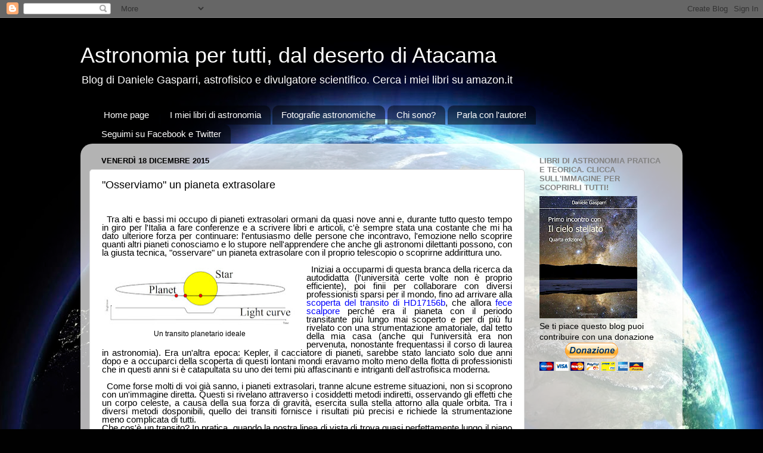

--- FILE ---
content_type: text/html; charset=UTF-8
request_url: http://danielegasparri.blogspot.com/2015/12/osserviamo-un-pianeta-extrasolare.html
body_size: 19507
content:
<!DOCTYPE html>
<html class='v2' dir='ltr' lang='it'>
<head>
<link href='https://www.blogger.com/static/v1/widgets/335934321-css_bundle_v2.css' rel='stylesheet' type='text/css'/>
<meta content='width=1100' name='viewport'/>
<meta content='text/html; charset=UTF-8' http-equiv='Content-Type'/>
<meta content='blogger' name='generator'/>
<link href='http://danielegasparri.blogspot.com/favicon.ico' rel='icon' type='image/x-icon'/>
<link href='http://danielegasparri.blogspot.com/2015/12/osserviamo-un-pianeta-extrasolare.html' rel='canonical'/>
<link rel="alternate" type="application/atom+xml" title="Astronomia per tutti, dal deserto di Atacama - Atom" href="http://danielegasparri.blogspot.com/feeds/posts/default" />
<link rel="alternate" type="application/rss+xml" title="Astronomia per tutti, dal deserto di Atacama - RSS" href="http://danielegasparri.blogspot.com/feeds/posts/default?alt=rss" />
<link rel="service.post" type="application/atom+xml" title="Astronomia per tutti, dal deserto di Atacama - Atom" href="https://www.blogger.com/feeds/163919896970502202/posts/default" />

<link rel="alternate" type="application/atom+xml" title="Astronomia per tutti, dal deserto di Atacama - Atom" href="http://danielegasparri.blogspot.com/feeds/4441570004607452058/comments/default" />
<!--Can't find substitution for tag [blog.ieCssRetrofitLinks]-->
<link href='https://blogger.googleusercontent.com/img/b/R29vZ2xl/AVvXsEgiiKxe-LEcAj9ZNz_ikReZFGJEIV85zfXPPFrQynVVh2qsAyVpdD0tz7rsQkloems-P9mWjyUD61BMafBIs9c7LLH21H2goG4Kc5429XwweesymaG6J2p-6gDhJ3fCQr-uC-LWWcSNyRT5/s320/transito.jpg' rel='image_src'/>
<meta content='http://danielegasparri.blogspot.com/2015/12/osserviamo-un-pianeta-extrasolare.html' property='og:url'/>
<meta content='&quot;Osserviamo&quot; un pianeta extrasolare' property='og:title'/>
<meta content='     Tra alti e bassi mi occupo di pianeti extrasolari ormani da quasi nove anni e, durante tutto questo tempo in giro per l&#39;Italia a fare c...' property='og:description'/>
<meta content='https://blogger.googleusercontent.com/img/b/R29vZ2xl/AVvXsEgiiKxe-LEcAj9ZNz_ikReZFGJEIV85zfXPPFrQynVVh2qsAyVpdD0tz7rsQkloems-P9mWjyUD61BMafBIs9c7LLH21H2goG4Kc5429XwweesymaG6J2p-6gDhJ3fCQr-uC-LWWcSNyRT5/w1200-h630-p-k-no-nu/transito.jpg' property='og:image'/>
<title>Astronomia per tutti, dal deserto di Atacama: "Osserviamo" un pianeta extrasolare</title>
<style id='page-skin-1' type='text/css'><!--
/*-----------------------------------------------
Blogger Template Style
Name:     Picture Window
Designer: Blogger
URL:      www.blogger.com
----------------------------------------------- */
/* Content
----------------------------------------------- */
body {
font: normal normal 15px Arial, Tahoma, Helvetica, FreeSans, sans-serif;
color: #000000;
background: #010101 url(http://themes.googleusercontent.com/image?id=1f-p4d2MS_T8qP_40US1-noQRizaQ_2OtaFi66bAkuKLLkaaBJGuFTmrkvYxWGgzDXvIG) no-repeat fixed top center /* Credit: enot-poloskun (http://www.istockphoto.com/googleimages.php?id=6222599&platform=blogger) */;
}
html body .region-inner {
min-width: 0;
max-width: 100%;
width: auto;
}
.content-outer {
font-size: 90%;
}
a:link {
text-decoration:none;
color: #8a2e2e;
}
a:visited {
text-decoration:none;
color: #ca6060;
}
a:hover {
text-decoration:underline;
color: #ff2b3c;
}
.content-outer {
background: transparent none repeat scroll top left;
-moz-border-radius: 0;
-webkit-border-radius: 0;
-goog-ms-border-radius: 0;
border-radius: 0;
-moz-box-shadow: 0 0 0 rgba(0, 0, 0, .15);
-webkit-box-shadow: 0 0 0 rgba(0, 0, 0, .15);
-goog-ms-box-shadow: 0 0 0 rgba(0, 0, 0, .15);
box-shadow: 0 0 0 rgba(0, 0, 0, .15);
margin: 20px auto;
}
.content-inner {
padding: 0;
}
/* Header
----------------------------------------------- */
.header-outer {
background: transparent none repeat-x scroll top left;
_background-image: none;
color: #ffffff;
-moz-border-radius: 0;
-webkit-border-radius: 0;
-goog-ms-border-radius: 0;
border-radius: 0;
}
.Header img, .Header #header-inner {
-moz-border-radius: 0;
-webkit-border-radius: 0;
-goog-ms-border-radius: 0;
border-radius: 0;
}
.header-inner .Header .titlewrapper,
.header-inner .Header .descriptionwrapper {
padding-left: 0;
padding-right: 0;
}
.Header h1 {
font: normal normal 36px Arial, Tahoma, Helvetica, FreeSans, sans-serif;
text-shadow: 1px 1px 3px rgba(0, 0, 0, 0.3);
}
.Header h1 a {
color: #ffffff;
}
.Header .description {
font-size: 130%;
}
/* Tabs
----------------------------------------------- */
.tabs-inner {
margin: .5em 20px 0;
padding: 0;
}
.tabs-inner .section {
margin: 0;
}
.tabs-inner .widget ul {
padding: 0;
background: transparent none repeat scroll bottom;
-moz-border-radius: 0;
-webkit-border-radius: 0;
-goog-ms-border-radius: 0;
border-radius: 0;
}
.tabs-inner .widget li {
border: none;
}
.tabs-inner .widget li a {
display: inline-block;
padding: .5em 1em;
margin-right: .25em;
color: #ffffff;
font: normal normal 15px Arial, Tahoma, Helvetica, FreeSans, sans-serif;
-moz-border-radius: 10px 10px 0 0;
-webkit-border-top-left-radius: 10px;
-webkit-border-top-right-radius: 10px;
-goog-ms-border-radius: 10px 10px 0 0;
border-radius: 10px 10px 0 0;
background: transparent url(https://resources.blogblog.com/blogblog/data/1kt/transparent/black50.png) repeat scroll top left;
border-right: 1px solid transparent;
}
.tabs-inner .widget li:first-child a {
padding-left: 1.25em;
-moz-border-radius-topleft: 10px;
-moz-border-radius-bottomleft: 0;
-webkit-border-top-left-radius: 10px;
-webkit-border-bottom-left-radius: 0;
-goog-ms-border-top-left-radius: 10px;
-goog-ms-border-bottom-left-radius: 0;
border-top-left-radius: 10px;
border-bottom-left-radius: 0;
}
.tabs-inner .widget li.selected a,
.tabs-inner .widget li a:hover {
position: relative;
z-index: 1;
background: transparent url(https://resources.blogblog.com/blogblog/data/1kt/transparent/white80.png) repeat scroll bottom;
color: #8a2e2e;
-moz-box-shadow: 0 0 3px rgba(0, 0, 0, .15);
-webkit-box-shadow: 0 0 3px rgba(0, 0, 0, .15);
-goog-ms-box-shadow: 0 0 3px rgba(0, 0, 0, .15);
box-shadow: 0 0 3px rgba(0, 0, 0, .15);
}
/* Headings
----------------------------------------------- */
h2 {
font: bold normal 13px Arial, Tahoma, Helvetica, FreeSans, sans-serif;
text-transform: uppercase;
color: #828282;
margin: .5em 0;
}
/* Main
----------------------------------------------- */
.main-outer {
background: transparent url(https://resources.blogblog.com/blogblog/data/1kt/transparent/white80.png) repeat scroll top left;
-moz-border-radius: 20px 20px 0 0;
-webkit-border-top-left-radius: 20px;
-webkit-border-top-right-radius: 20px;
-webkit-border-bottom-left-radius: 0;
-webkit-border-bottom-right-radius: 0;
-goog-ms-border-radius: 20px 20px 0 0;
border-radius: 20px 20px 0 0;
-moz-box-shadow: 0 1px 3px rgba(0, 0, 0, .15);
-webkit-box-shadow: 0 1px 3px rgba(0, 0, 0, .15);
-goog-ms-box-shadow: 0 1px 3px rgba(0, 0, 0, .15);
box-shadow: 0 1px 3px rgba(0, 0, 0, .15);
}
.main-inner {
padding: 15px 20px 20px;
}
.main-inner .column-center-inner {
padding: 0 0;
}
.main-inner .column-left-inner {
padding-left: 0;
}
.main-inner .column-right-inner {
padding-right: 0;
}
/* Posts
----------------------------------------------- */
h3.post-title {
margin: 0;
font: normal normal 18px Arial, Tahoma, Helvetica, FreeSans, sans-serif;
}
.comments h4 {
margin: 1em 0 0;
font: normal normal 18px Arial, Tahoma, Helvetica, FreeSans, sans-serif;
}
.date-header span {
color: #000000;
}
.post-outer {
background-color: #ffffff;
border: solid 1px #dbdbdb;
-moz-border-radius: 5px;
-webkit-border-radius: 5px;
border-radius: 5px;
-goog-ms-border-radius: 5px;
padding: 15px 20px;
margin: 0 -20px 20px;
}
.post-body {
line-height: 1.4;
font-size: 110%;
position: relative;
}
.post-header {
margin: 0 0 1.5em;
color: #959595;
line-height: 1.6;
}
.post-footer {
margin: .5em 0 0;
color: #959595;
line-height: 1.6;
}
#blog-pager {
font-size: 140%
}
#comments .comment-author {
padding-top: 1.5em;
border-top: dashed 1px #ccc;
border-top: dashed 1px rgba(128, 128, 128, .5);
background-position: 0 1.5em;
}
#comments .comment-author:first-child {
padding-top: 0;
border-top: none;
}
.avatar-image-container {
margin: .2em 0 0;
}
/* Comments
----------------------------------------------- */
.comments .comments-content .icon.blog-author {
background-repeat: no-repeat;
background-image: url([data-uri]);
}
.comments .comments-content .loadmore a {
border-top: 1px solid #ff2b3c;
border-bottom: 1px solid #ff2b3c;
}
.comments .continue {
border-top: 2px solid #ff2b3c;
}
/* Widgets
----------------------------------------------- */
.widget ul, .widget #ArchiveList ul.flat {
padding: 0;
list-style: none;
}
.widget ul li, .widget #ArchiveList ul.flat li {
border-top: dashed 1px #ccc;
border-top: dashed 1px rgba(128, 128, 128, .5);
}
.widget ul li:first-child, .widget #ArchiveList ul.flat li:first-child {
border-top: none;
}
.widget .post-body ul {
list-style: disc;
}
.widget .post-body ul li {
border: none;
}
/* Footer
----------------------------------------------- */
.footer-outer {
color:#c9c9c9;
background: transparent url(https://resources.blogblog.com/blogblog/data/1kt/transparent/black50.png) repeat scroll top left;
-moz-border-radius: 0 0 20px 20px;
-webkit-border-top-left-radius: 0;
-webkit-border-top-right-radius: 0;
-webkit-border-bottom-left-radius: 20px;
-webkit-border-bottom-right-radius: 20px;
-goog-ms-border-radius: 0 0 20px 20px;
border-radius: 0 0 20px 20px;
-moz-box-shadow: 0 1px 3px rgba(0, 0, 0, .15);
-webkit-box-shadow: 0 1px 3px rgba(0, 0, 0, .15);
-goog-ms-box-shadow: 0 1px 3px rgba(0, 0, 0, .15);
box-shadow: 0 1px 3px rgba(0, 0, 0, .15);
}
.footer-inner {
padding: 10px 20px 20px;
}
.footer-outer a {
color: #ed949d;
}
.footer-outer a:visited {
color: #ed7a71;
}
.footer-outer a:hover {
color: #ff2b3c;
}
.footer-outer .widget h2 {
color: #a6a6a6;
}
/* Mobile
----------------------------------------------- */
html body.mobile {
height: auto;
}
html body.mobile {
min-height: 480px;
background-size: 100% auto;
}
.mobile .body-fauxcolumn-outer {
background: transparent none repeat scroll top left;
}
html .mobile .mobile-date-outer, html .mobile .blog-pager {
border-bottom: none;
background: transparent url(https://resources.blogblog.com/blogblog/data/1kt/transparent/white80.png) repeat scroll top left;
margin-bottom: 10px;
}
.mobile .date-outer {
background: transparent url(https://resources.blogblog.com/blogblog/data/1kt/transparent/white80.png) repeat scroll top left;
}
.mobile .header-outer, .mobile .main-outer,
.mobile .post-outer, .mobile .footer-outer {
-moz-border-radius: 0;
-webkit-border-radius: 0;
-goog-ms-border-radius: 0;
border-radius: 0;
}
.mobile .content-outer,
.mobile .main-outer,
.mobile .post-outer {
background: inherit;
border: none;
}
.mobile .content-outer {
font-size: 100%;
}
.mobile-link-button {
background-color: #8a2e2e;
}
.mobile-link-button a:link, .mobile-link-button a:visited {
color: #ffffff;
}
.mobile-index-contents {
color: #000000;
}
.mobile .tabs-inner .PageList .widget-content {
background: transparent url(https://resources.blogblog.com/blogblog/data/1kt/transparent/white80.png) repeat scroll bottom;
color: #8a2e2e;
}
.mobile .tabs-inner .PageList .widget-content .pagelist-arrow {
border-left: 1px solid transparent;
}

--></style>
<style id='template-skin-1' type='text/css'><!--
body {
min-width: 1010px;
}
.content-outer, .content-fauxcolumn-outer, .region-inner {
min-width: 1010px;
max-width: 1010px;
_width: 1010px;
}
.main-inner .columns {
padding-left: 0px;
padding-right: 250px;
}
.main-inner .fauxcolumn-center-outer {
left: 0px;
right: 250px;
/* IE6 does not respect left and right together */
_width: expression(this.parentNode.offsetWidth -
parseInt("0px") -
parseInt("250px") + 'px');
}
.main-inner .fauxcolumn-left-outer {
width: 0px;
}
.main-inner .fauxcolumn-right-outer {
width: 250px;
}
.main-inner .column-left-outer {
width: 0px;
right: 100%;
margin-left: -0px;
}
.main-inner .column-right-outer {
width: 250px;
margin-right: -250px;
}
#layout {
min-width: 0;
}
#layout .content-outer {
min-width: 0;
width: 800px;
}
#layout .region-inner {
min-width: 0;
width: auto;
}
body#layout div.add_widget {
padding: 8px;
}
body#layout div.add_widget a {
margin-left: 32px;
}
--></style>
<style>
    body {background-image:url(http\:\/\/themes.googleusercontent.com\/image?id=1f-p4d2MS_T8qP_40US1-noQRizaQ_2OtaFi66bAkuKLLkaaBJGuFTmrkvYxWGgzDXvIG);}
    
@media (max-width: 200px) { body {background-image:url(http\:\/\/themes.googleusercontent.com\/image?id=1f-p4d2MS_T8qP_40US1-noQRizaQ_2OtaFi66bAkuKLLkaaBJGuFTmrkvYxWGgzDXvIG&options=w200);}}
@media (max-width: 400px) and (min-width: 201px) { body {background-image:url(http\:\/\/themes.googleusercontent.com\/image?id=1f-p4d2MS_T8qP_40US1-noQRizaQ_2OtaFi66bAkuKLLkaaBJGuFTmrkvYxWGgzDXvIG&options=w400);}}
@media (max-width: 800px) and (min-width: 401px) { body {background-image:url(http\:\/\/themes.googleusercontent.com\/image?id=1f-p4d2MS_T8qP_40US1-noQRizaQ_2OtaFi66bAkuKLLkaaBJGuFTmrkvYxWGgzDXvIG&options=w800);}}
@media (max-width: 1200px) and (min-width: 801px) { body {background-image:url(http\:\/\/themes.googleusercontent.com\/image?id=1f-p4d2MS_T8qP_40US1-noQRizaQ_2OtaFi66bAkuKLLkaaBJGuFTmrkvYxWGgzDXvIG&options=w1200);}}
/* Last tag covers anything over one higher than the previous max-size cap. */
@media (min-width: 1201px) { body {background-image:url(http\:\/\/themes.googleusercontent.com\/image?id=1f-p4d2MS_T8qP_40US1-noQRizaQ_2OtaFi66bAkuKLLkaaBJGuFTmrkvYxWGgzDXvIG&options=w1600);}}
  </style>
<link href='https://www.blogger.com/dyn-css/authorization.css?targetBlogID=163919896970502202&amp;zx=da763bf4-c75f-4ab0-bd82-aa729406b15b' media='none' onload='if(media!=&#39;all&#39;)media=&#39;all&#39;' rel='stylesheet'/><noscript><link href='https://www.blogger.com/dyn-css/authorization.css?targetBlogID=163919896970502202&amp;zx=da763bf4-c75f-4ab0-bd82-aa729406b15b' rel='stylesheet'/></noscript>
<meta name='google-adsense-platform-account' content='ca-host-pub-1556223355139109'/>
<meta name='google-adsense-platform-domain' content='blogspot.com'/>

<!-- data-ad-client=ca-pub-4592850850605881 -->

</head>
<body class='loading variant-open'>
<div class='navbar section' id='navbar' name='Navbar'><div class='widget Navbar' data-version='1' id='Navbar1'><script type="text/javascript">
    function setAttributeOnload(object, attribute, val) {
      if(window.addEventListener) {
        window.addEventListener('load',
          function(){ object[attribute] = val; }, false);
      } else {
        window.attachEvent('onload', function(){ object[attribute] = val; });
      }
    }
  </script>
<div id="navbar-iframe-container"></div>
<script type="text/javascript" src="https://apis.google.com/js/platform.js"></script>
<script type="text/javascript">
      gapi.load("gapi.iframes:gapi.iframes.style.bubble", function() {
        if (gapi.iframes && gapi.iframes.getContext) {
          gapi.iframes.getContext().openChild({
              url: 'https://www.blogger.com/navbar/163919896970502202?po\x3d4441570004607452058\x26origin\x3dhttp://danielegasparri.blogspot.com',
              where: document.getElementById("navbar-iframe-container"),
              id: "navbar-iframe"
          });
        }
      });
    </script><script type="text/javascript">
(function() {
var script = document.createElement('script');
script.type = 'text/javascript';
script.src = '//pagead2.googlesyndication.com/pagead/js/google_top_exp.js';
var head = document.getElementsByTagName('head')[0];
if (head) {
head.appendChild(script);
}})();
</script>
</div></div>
<div class='body-fauxcolumns'>
<div class='fauxcolumn-outer body-fauxcolumn-outer'>
<div class='cap-top'>
<div class='cap-left'></div>
<div class='cap-right'></div>
</div>
<div class='fauxborder-left'>
<div class='fauxborder-right'></div>
<div class='fauxcolumn-inner'>
</div>
</div>
<div class='cap-bottom'>
<div class='cap-left'></div>
<div class='cap-right'></div>
</div>
</div>
</div>
<div class='content'>
<div class='content-fauxcolumns'>
<div class='fauxcolumn-outer content-fauxcolumn-outer'>
<div class='cap-top'>
<div class='cap-left'></div>
<div class='cap-right'></div>
</div>
<div class='fauxborder-left'>
<div class='fauxborder-right'></div>
<div class='fauxcolumn-inner'>
</div>
</div>
<div class='cap-bottom'>
<div class='cap-left'></div>
<div class='cap-right'></div>
</div>
</div>
</div>
<div class='content-outer'>
<div class='content-cap-top cap-top'>
<div class='cap-left'></div>
<div class='cap-right'></div>
</div>
<div class='fauxborder-left content-fauxborder-left'>
<div class='fauxborder-right content-fauxborder-right'></div>
<div class='content-inner'>
<header>
<div class='header-outer'>
<div class='header-cap-top cap-top'>
<div class='cap-left'></div>
<div class='cap-right'></div>
</div>
<div class='fauxborder-left header-fauxborder-left'>
<div class='fauxborder-right header-fauxborder-right'></div>
<div class='region-inner header-inner'>
<div class='header section' id='header' name='Intestazione'><div class='widget Header' data-version='1' id='Header1'>
<div id='header-inner'>
<div class='titlewrapper'>
<h1 class='title'>
<a href='http://danielegasparri.blogspot.com/'>
Astronomia per tutti, dal deserto di Atacama
</a>
</h1>
</div>
<div class='descriptionwrapper'>
<p class='description'><span>Blog di Daniele Gasparri, astrofisico e divulgatore scientifico. Cerca i miei libri su amazon.it</span></p>
</div>
</div>
</div></div>
</div>
</div>
<div class='header-cap-bottom cap-bottom'>
<div class='cap-left'></div>
<div class='cap-right'></div>
</div>
</div>
</header>
<div class='tabs-outer'>
<div class='tabs-cap-top cap-top'>
<div class='cap-left'></div>
<div class='cap-right'></div>
</div>
<div class='fauxborder-left tabs-fauxborder-left'>
<div class='fauxborder-right tabs-fauxborder-right'></div>
<div class='region-inner tabs-inner'>
<div class='tabs section' id='crosscol' name='Multi-colonne'><div class='widget PageList' data-version='1' id='PageList1'>
<h2>Pagine</h2>
<div class='widget-content'>
<ul>
<li>
<a href='http://danielegasparri.blogspot.com/'>Home page</a>
</li>
<li>
<a href='http://danielegasparri.blogspot.com/p/i-miei-libri-di-astronomia.html'>I miei libri di astronomia</a>
</li>
<li>
<a href='http://danielegasparri.blogspot.com/p/fotografie-astronomiche.html'>Fotografie astronomiche</a>
</li>
<li>
<a href='http://danielegasparri.blogspot.com/p/chi-sono.html'>Chi sono?</a>
</li>
<li>
<a href='http://danielegasparri.blogspot.com/p/chiedi-allautore.html'>Parla con l'autore!</a>
</li>
<li>
<a href='http://danielegasparri.blogspot.com/p/seguimi-su-facebook-e-twitter.html'>Seguimi su Facebook e Twitter</a>
</li>
</ul>
<div class='clear'></div>
</div>
</div></div>
<div class='tabs no-items section' id='crosscol-overflow' name='Cross-Column 2'></div>
</div>
</div>
<div class='tabs-cap-bottom cap-bottom'>
<div class='cap-left'></div>
<div class='cap-right'></div>
</div>
</div>
<div class='main-outer'>
<div class='main-cap-top cap-top'>
<div class='cap-left'></div>
<div class='cap-right'></div>
</div>
<div class='fauxborder-left main-fauxborder-left'>
<div class='fauxborder-right main-fauxborder-right'></div>
<div class='region-inner main-inner'>
<div class='columns fauxcolumns'>
<div class='fauxcolumn-outer fauxcolumn-center-outer'>
<div class='cap-top'>
<div class='cap-left'></div>
<div class='cap-right'></div>
</div>
<div class='fauxborder-left'>
<div class='fauxborder-right'></div>
<div class='fauxcolumn-inner'>
</div>
</div>
<div class='cap-bottom'>
<div class='cap-left'></div>
<div class='cap-right'></div>
</div>
</div>
<div class='fauxcolumn-outer fauxcolumn-left-outer'>
<div class='cap-top'>
<div class='cap-left'></div>
<div class='cap-right'></div>
</div>
<div class='fauxborder-left'>
<div class='fauxborder-right'></div>
<div class='fauxcolumn-inner'>
</div>
</div>
<div class='cap-bottom'>
<div class='cap-left'></div>
<div class='cap-right'></div>
</div>
</div>
<div class='fauxcolumn-outer fauxcolumn-right-outer'>
<div class='cap-top'>
<div class='cap-left'></div>
<div class='cap-right'></div>
</div>
<div class='fauxborder-left'>
<div class='fauxborder-right'></div>
<div class='fauxcolumn-inner'>
</div>
</div>
<div class='cap-bottom'>
<div class='cap-left'></div>
<div class='cap-right'></div>
</div>
</div>
<!-- corrects IE6 width calculation -->
<div class='columns-inner'>
<div class='column-center-outer'>
<div class='column-center-inner'>
<div class='main section' id='main' name='Principale'><div class='widget Blog' data-version='1' id='Blog1'>
<div class='blog-posts hfeed'>

          <div class="date-outer">
        
<h2 class='date-header'><span>venerdì 18 dicembre 2015</span></h2>

          <div class="date-posts">
        
<div class='post-outer'>
<div class='post hentry uncustomized-post-template' itemprop='blogPost' itemscope='itemscope' itemtype='http://schema.org/BlogPosting'>
<meta content='https://blogger.googleusercontent.com/img/b/R29vZ2xl/AVvXsEgiiKxe-LEcAj9ZNz_ikReZFGJEIV85zfXPPFrQynVVh2qsAyVpdD0tz7rsQkloems-P9mWjyUD61BMafBIs9c7LLH21H2goG4Kc5429XwweesymaG6J2p-6gDhJ3fCQr-uC-LWWcSNyRT5/s320/transito.jpg' itemprop='image_url'/>
<meta content='163919896970502202' itemprop='blogId'/>
<meta content='4441570004607452058' itemprop='postId'/>
<a name='4441570004607452058'></a>
<h3 class='post-title entry-title' itemprop='name'>
"Osserviamo" un pianeta extrasolare
</h3>
<div class='post-header'>
<div class='post-header-line-1'></div>
</div>
<div class='post-body entry-content' id='post-body-4441570004607452058' itemprop='description articleBody'>
<style type="text/css">p { margin-bottom: 0.1in; line-height: 120%; }a:link { color: rgb(0, 0, 255); }</style>


<br />
<div align="justify" style="line-height: 100%; margin-bottom: 0in; text-indent: 0.08in;">
<span style="font-family: inherit;">Tra alti e bassi mi occupo di pianeti extrasolari ormani da quasi nove anni e, durante tutto questo tempo in giro per l'Italia a fare conferenze e a scrivere libri e articoli, c'è sempre stata una costante che mi ha dato ulteriore forza per continuare: l'entusiasmo delle persone che incontravo, l'emozione nello scoprire quanti altri pianeti conosciamo e lo stupore nell'apprendere che anche gli astronomi dilettanti possono, con la giusta tecnica, "osservare" un pianeta extrasolare con il proprio telescopio o scoprirne addirittura uno.&nbsp;</span></div>
<div align="justify" style="line-height: 100%; margin-bottom: 0in; text-indent: 0.08in;">
<span style="font-family: inherit;"><br /></span></div>
<table cellpadding="0" cellspacing="0" class="tr-caption-container" style="float: left; margin-right: 1em; text-align: left;"><tbody>
<tr><td style="text-align: center;"><span style="font-family: inherit;"><a href="https://blogger.googleusercontent.com/img/b/R29vZ2xl/AVvXsEgiiKxe-LEcAj9ZNz_ikReZFGJEIV85zfXPPFrQynVVh2qsAyVpdD0tz7rsQkloems-P9mWjyUD61BMafBIs9c7LLH21H2goG4Kc5429XwweesymaG6J2p-6gDhJ3fCQr-uC-LWWcSNyRT5/s1600/transito.jpg" imageanchor="1" style="clear: left; margin-bottom: 1em; margin-left: auto; margin-right: auto;"><img border="0" height="98" src="https://blogger.googleusercontent.com/img/b/R29vZ2xl/AVvXsEgiiKxe-LEcAj9ZNz_ikReZFGJEIV85zfXPPFrQynVVh2qsAyVpdD0tz7rsQkloems-P9mWjyUD61BMafBIs9c7LLH21H2goG4Kc5429XwweesymaG6J2p-6gDhJ3fCQr-uC-LWWcSNyRT5/s320/transito.jpg" width="320" /></a></span></td></tr>
<tr><td class="tr-caption" style="text-align: center;"><span style="font-family: inherit;">Un transito planetario ideale</span></td></tr>
</tbody></table>
<div align="justify" style="line-height: 100%; margin-bottom: 0in; text-indent: 0.08in;">
<span style="font-family: inherit;">Iniziai a occuparmi di questa branca della ricerca da autodidatta (l'università certe volte non è proprio efficiente), poi finii per collaborare con diversi professionisti sparsi per il mondo, fino ad arrivare alla <a href="https://arxiv.org/pdf/0710.0898.pdf">scoperta del transito di HD17156b</a>, che allora <a href="http://www.skyandtelescope.com/astronomy-news/amateurs-spot-transiting-exoplanet/">fece scalpore</a> perché era il pianeta con il periodo transitante più lungo mai scoperto e per di più fu rivelato con una strumentazione amatoriale, dal tetto della mia casa (anche qui l'università era non pervenuta, nonostante frequentassi il corso di laurea in astronomia). Era un'altra epoca: Kepler, il cacciatore di pianeti, sarebbe stato lanciato solo due anni dopo e a occuparci della scoperta di questi lontani mondi eravamo molto meno della flotta di professionisti che in questi anni si è catapultata su uno dei temi più affascinanti e intriganti dell'astrofisica moderna.&nbsp;</span></div>
<div align="justify" style="line-height: 100%; margin-bottom: 0in; text-indent: 0.08in;">
<span style="font-family: inherit;"><br /></span></div>
<div align="justify" style="line-height: 100%; margin-bottom: 0in; text-indent: 0.08in;">
<span style="font-family: inherit;">Come forse molti di voi già sanno, i pianeti extrasolari, tranne alcune estreme situazioni, non si scoprono con un'immagine diretta. Questi si rivelano attraverso i cosiddetti metodi indiretti, osservando gli effetti che un corpo celeste, a causa della sua forza di gravità, esercita sulla stella attorno alla quale orbita. Tra i diversi metodi dosponibili, quello dei transiti fornisce i risultati più precisi e richiede la strumentazione meno complicata di tutti.</span><br />
<span style="font-family: inherit;">Che cos'è un transito? In pratica, quando la nostra linea di vista di trova quasi perfettamente lungo il piano orbitale del pianeta, questo, a intervalli regolari, apparirà transitare di fronte al disco della propria stella, togliendone un pezzettino della propria luce. Ecco quindi spiegato come possiamo "osservare" un pianeta extrasolare: monitorando la luce della stella in funzione del tempo, un transito produce un calo di luminosità dalla forma caratteristica e la cui profondità dipende dal rapporto tra la superficie della stella e del pianeta.&nbsp;</span></div>
<div align="justify" style="line-height: 100%; margin-bottom: 0in; text-indent: 0.08in;">
<span style="font-family: inherit;">Con questa frase in pratica ho rivelato anche il più grande vantaggio della tecnica dei transiti: solo con questa, infatti, è possibile scoprire in modo esatto alcuni dati fondamentali del pianeta, tra cui il raggio, la massa e la sua densità media, nonché l'inclinazione orbitale (magari aiutandoci anche con l'altro metodo molto usato, quello delle velocità radiali). E' proprio con questa tecnica che Kepler ha potuto scoprire oltre 3000 pianeti, alcuni dei quali estremamente interessanti dal nostro punto di vista, perché potenzialmente simili alla Terra.</span></div>
<div align="justify" style="line-height: 100%; margin-bottom: 0in; text-indent: 0.08in;">
<span style="font-family: inherit;"><br /></span></div>
<div align="justify" style="line-height: 100%; margin-bottom: 0in; text-indent: 0.08in;">
<span style="font-family: inherit;">Questo, però, non è uno dei tanti post divulgativi che ho fatto in merito, piuttosto uno stimolo rivolto a tutti i curiosi che vogliono capire come in pratica si rivela la presenza di un pianeta extrasolare in transito.</span></div>
<div align="justify" style="line-height: 100%; margin-bottom: 0in; text-indent: 0.08in;">
<span style="font-family: inherit;">Quanto sto per dire è un piccolo estratto modificato del mio libro "<a href="http://www.amazon.it/Come-rivelare-esopianeti-proprio-telescopio-ebook/dp/B00Y2Q2RFO/ref=sr_1_7?ie=UTF8&amp;qid=1449317059&amp;sr=8-7&amp;keywords=daniele+gasparri">Come rivelare esopianeti con il proprio telescopio</a>", che consiglio di leggere a chiunque sia interessato a questa branca della ricerca astronomica.</span></div>
<div align="justify" style="line-height: 100%; margin-bottom: 0in; text-indent: 0.08in;">
<span style="font-family: inherit;"><br /></span>
<span style="font-family: inherit;">La rivelazione di un transito già noto inizia con un'attenta programmazione della sessione di fotometria. In pratica l'obiettivo è riprendere la stella attorno alla quale si trova il pianeta per tutta la durata del transito, nel modo più preciso possibile. La strumentazione utilizzata è alla portata di qualsiasi astronomo dilettante: un telescopio newtoniano da 25 cm, una montatura equatoriale EQ6, una&nbsp; camera CCD con sensore monocromatico, senza porta antiblooming, SBIG ST-7XME, che ormai si trova usata a un costo inferiore a quello di una reflex di medio livello, e un filtro passa infrarosso da 700 nm per escludere gli effetti atmosferici legati alle basse lunghezze d'onda (estinzione e rifrazione differenziale).&nbsp;</span></div>
<div align="justify" style="line-height: 100%; margin-bottom: 0in; text-indent: 0.08in;">
<span style="font-family: inherit;">Mi sono quindi scelto il pianeta che volevo rivelare, in questo caso TrEs-4, ho letto le effemeridi e ho iniziato a fare delle esposizioni di luce da un'ora prima a circa un'ora dopo il previsto transito. Requisito delle esposizioni: più lunghe di 60 secondi per ridurre il disturbo atmosferico, ma non troppo lunghe da saturare la stella da studiare (nel caso si può anche sfocare per allargare la PSF stellare sul CCD). Conteggi di picco consigliati: tra 30 e 40 mila, su una dinamica di 16 bit. Prima dell'inizio della sessione ho acquisito i flat field (fondamentali) e i dark&nbsp; frame. Tutto qui.</span></div>
<div align="justify" style="line-height: 100%; margin-bottom: 0in; text-indent: 0.08in;">
<span style="font-family: inherit;"><br /></span></div>
<div align="justify" style="line-height: 100%; margin-bottom: 0in; text-indent: 0.08in;">
<span style="font-family: inherit;">In fase di elaborazione, invece di applicare tutta la marea di filtri e operazioni che necessitano le fotografie estetiche, ho solo aperto la serie di scatti alla stella e li ho calibrati con un master dark frame e un master flat field. Nessun allineamento, nessuna media, nessun filtro. I nostri dati sono pronti e possiamo, insieme, vedere come estrarre un'informazione fotometrica estremamente precisa (dell'ordine del millesimo di magnitudine) che ci permetterà di osservare l'impronta lasciata dal nostro pianeta sulla luce della propria stella.</span></div>
<div align="justify" style="line-height: 100%; margin-bottom: 0in; text-indent: 0.08in;">
<span style="font-family: inherit;"><br /></span></div>
<div align="justify" style="line-height: 100%; margin-bottom: 0in; text-indent: 0.08in;">
<span style="font-family: inherit;">&nbsp;Cominciamo allora con lo scaricare i dati
fotometrici che ho acquisito durante quella serata a questo indirizzo:
<span style="color: blue;"><u><a href="http://www.danielegasparri.com/TrEs-4%5C_transit.zip">http://www.danielegasparri.com/TrEs-4\_transit.zip</a></u></span>&nbsp;</span></div>
<div align="justify" style="line-height: 100%; margin-bottom: 0in; text-indent: 0.08in;">
<span style="font-family: inherit;">Sono stato gentile e nella cartella "calibrated" ho fornito già le immagini calibrate con master dark frame e master flat field. Per chi volesse
divertirsi nella calibrazione delle immagini grezze, nel file
scaricato è presente tutto, compreso un <i>readme</i> che spiega
brevemente come usarle. Bene, ecco i passaggi da fare sulle immagini calibrate. Per semplicità considero il software MaxIm DL, molto usato dagli astrofotografi e che si può scaricare e usare gratis per 30 giorni <span id="goog_1799605593"></span><a href="http://www.cyanogen.com/maximdl_dl.php">qui</a><span id="goog_1799605594"></span>. Chi volesse fare le cose per bene dovrebbe usare il pacchetto IRAF, <a href="http://iraf.noao.edu/">disponibile gratuitamente</a> (per linux) e utilizzato dai professionisti di tutto mondo.</span><br />
<span style="font-family: inherit;"><br /></span>
<span style="font-family: inherit;">In ogni caso, l'obiettivo è solo uno: per ogni immagine bisogna misurare la luminosità (strumentale) della stella che mostra il transito e di almeno altre 4-5 stelle con le giuste caratteristiche. Queste serviranno come riferimento, ovvero saranno usate come lampade standard rispetto a cui normalizzare la luminosità della stella che mostra (o dovrebbe mostrare) il transito planetario. In che modo? Si sommano le luminosità delle stelle di riferimento e poi si prende la luminosità della stella che ci interessa e la si divide per il risultato della somma, per ogni immagine della nostra sequenza. Perché fare una cosa tanto complicata? Perché la luminosità di un oggetto, in un mondo imperfetto come il nostro, dipende dalle condizioni atmosferiche, dall'altezza sull'orizzonte, dalla risposta dello strumento. Se vogliamo quindi una misura assoluta dovremo considerare tutte queste variabili e complicarci moltissimo la vita. Poiché però a noi interessa solo mostrare come varia la luce della stella in funzione del tempo, possiamo risparmiarci tutta questa complicata analisi e misurare l'andamento della luminosità, in unità arbitrarie, rispetto a una serie di stelle angolarmente molto vicine e non variabili, che quindi subiscono tutti gli stessi effetti nefasti dell'atmosfera e della strumentazione. La cosa meravigliosa di questa tecnica è che le misure diventano molto precise (e più semplici!). Quanto precise? al punto da mostrare la diminuzione di luce prodotta da una mosca che passa di fronte a un lampione stradale: niente male, no? </span><br />
<span style="font-family: inherit;"><br /></span>
<span style="font-family: inherit;">Bene, per chi possiede MaxIm DL ecco cosa fare in concreto:</span></div>
<ul><span style="font-family: inherit;">
</span>
<li><div align="justify" style="line-height: 100%; margin-bottom: 0in;">
<span style="font-family: inherit;">Aprire tutte le immagini della sequenza in Maxim DL;</span></div>
</li>
<span style="font-family: inherit;">
</span>
<li><div align="justify" style="line-height: 100%; margin-bottom: 0in;">
<span style="font-family: inherit;">Aprire la schermata per la fotometria differenziale (<i>Analyze --&gt;
 Photometry</i>);</span></div>
</li>
<span style="font-family: inherit;">
</span>
<li><div align="justify" style="line-height: 100%; margin-bottom: 0in;">
<span style="font-family: inherit;">Selezionare <i>new object</i> e cliccare sulla stella con
 l'esopianeta in transito.<span style="font-family: inherit;"> </span>A questo punto dobbiamo aggiungere le <i>reference star</i>
 come riportato nella figura sottostante. Ogni volta che si seleziona una
 stella, verificare la sua luminosità di picco nella finestra
 <i>Information</i>. Le reference star sono le stelle di riferimento appena descritte per vedere come (e se) varia la luminosità del nostro astro in funzione del tempo. In questo caso fidatevi della mia scelta perché ho provveduto a controllare che tutte le reference abbiano giusta luminosità, giusti colori e mancanza di variabilità (ma potete provare a cambiare!);</span></div>
</li>
<span style="font-family: inherit;">
</span>
<li><div align="justify" style="line-height: 100%; margin-bottom: 0in;">
<span style="font-family: inherit;">Impostare le seguenti aperture fotometriche (click con il tasto destro su una parte qualsiasi dell'immagine): <i>Aperture radius = 6,
 Gap Width = 6, Annulus Thickness = 8</i>. Queste servono per stimare l'intensità netta delle stelle (dette anche magnitudini strumentali), escludendo il contributo del fondo cielo, che viene misurato nell'anello esterno delle aperture;</span></div>
<div align="justify" style="line-height: 100%; margin-bottom: 0in;">
<span style="font-family: inherit;"><br /></span></div>
<div class="separator" style="clear: both; text-align: center;">
<span style="font-family: inherit;"><a href="https://blogger.googleusercontent.com/img/b/R29vZ2xl/AVvXsEg0vwuLg-uNdio2MHW3-14ApNcDzwEVzEQnYGz7NsoPrD6IDE1upUEGReyBdX0PiCB0z7Ycp0Dil98lc3e4oqOo1ZZkiQrTBt0Aw4qC6jgD268HowRM26vDLu3s-RXtPM06pIAOrlMBccUo/s1600/fotometria_maxim.jpg" imageanchor="1" style="margin-left: 1em; margin-right: 1em;"><img border="0" height="212" src="https://blogger.googleusercontent.com/img/b/R29vZ2xl/AVvXsEg0vwuLg-uNdio2MHW3-14ApNcDzwEVzEQnYGz7NsoPrD6IDE1upUEGReyBdX0PiCB0z7Ycp0Dil98lc3e4oqOo1ZZkiQrTBt0Aw4qC6jgD268HowRM26vDLu3s-RXtPM06pIAOrlMBccUo/s400/fotometria_maxim.jpg" width="400" /></a></span></div>
<div align="justify" style="line-height: 100%; margin-bottom: 0in;">
<span style="font-family: inherit;"><br /></span></div>
</li>
<span style="font-family: inherit;">
</span>
<li><div align="justify" style="line-height: 100%; margin-bottom: 0in;">
<span style="font-family: inherit;">Visualizzare il grafico (View Plot) . Ecco il transito, ben evidente, di un
 pianeta extrasolare. Non lo vediamo? Eppure c'è! Magari andiamo su <i><span style="font-family: inherit;">Plot Settings </span></i><span style="font-family: inherit;">e nascondiamo la visualizzazione delle curve di luce delle stelle di riferimento, per lasciare attiva solo quella del nostro oggett<span style="font-family: inherit;">o<span style="font-family: inherit;">. </span></span></span>Vedete la luminosità della stella che a sinistra inizia a diminuire, poi si mantie<span style="font-family: inherit;">n</span>e stabile e nella parte estrema destra ritorna a crescere? Questa forma trapezoidale è proprio l'impronta tipica di un corpo celeste oscuro che transita di fronte alla propria stella, un po' come accade nel nostro Sistema Solare durante i transiti di Mercurio e Venere. Stiamo osservando davvero una specie di eclisse che si verifica a centinaia di migliaia di miliardi di chilometri di distanza! Non sarà una bellissima foto, ma questo grafico, a me, comunica un'emozione che nessun altro bello scatto è riuscito a regalare in venti e più anni di astronomia. Difficile credere che tutto questo derivi da
 immagini esteticamente brutte come quelle appena analizzate, vero? Bene, abbiamo imparato una cosa fondamentale, che ci serve anche nella vita di tutti i giorni: le cose più preziose sono spesso nascoste all'apparenza.&nbsp;</span></div>
<div align="justify" style="line-height: 100%; margin-bottom: 0in;">
<span style="font-family: inherit;"><br /></span></div>
<div align="justify" style="line-height: 100%; margin-bottom: 0in;">
<span style="font-family: inherit;"><br /></span></div>
<div class="separator" style="clear: both; text-align: center;">
<span style="font-family: inherit;"><a href="https://blogger.googleusercontent.com/img/b/R29vZ2xl/AVvXsEgeTMzkalcipOtqE6BCnzSMTIWhjLqb6-axPQaMzXoJpj1P5PS08ZLxtevE2m9TpAq5bxMiBsVNPoT03ZVt8bu2BFUinwa2NSxa2OGv_Y3wWePX2TSaNpdliAnlteZC-etu0ThclLgzfvbq/s1600/fotometria_maxim2.jpg" imageanchor="1" style="margin-left: 1em; margin-right: 1em;"><img border="0" height="212" src="https://blogger.googleusercontent.com/img/b/R29vZ2xl/AVvXsEgeTMzkalcipOtqE6BCnzSMTIWhjLqb6-axPQaMzXoJpj1P5PS08ZLxtevE2m9TpAq5bxMiBsVNPoT03ZVt8bu2BFUinwa2NSxa2OGv_Y3wWePX2TSaNpdliAnlteZC-etu0ThclLgzfvbq/s400/fotometria_maxim2.jpg" width="400" /></a></span></div>
<div align="justify" style="line-height: 100%; margin-bottom: 0in;">
<span style="font-family: inherit;">&nbsp; Non è ancora finita. Facciamo un'altra prova: Cosa succede se
 come <i>Obj1</i> si seleziona la stella indicata dalla freccia nella
 figura seguente al posto dell'astro che ospita l'esopianeta in transito? Com'è la curva di luce di questo astro? E' costante oppure mostra un andamento periodico simile a quello di una sinusoide? Ecco, abbiamo appena scoperto anche una nuova stella variabile (calmate gli entusiasmi, l'ho scoperta io ed è <a href="http://www.aavso.org/vsx/index.php?view=detail.top&amp;oid=161025">già registrata da diversi anni a mio nome</a>!)</span></div>
<div align="justify" style="line-height: 100%; margin-bottom: 0in;">
<span style="font-family: inherit;"><br /></span></div>
<div class="separator" style="clear: both; text-align: center;">
<span style="font-family: inherit;"><a href="https://blogger.googleusercontent.com/img/b/R29vZ2xl/AVvXsEh-wbG_GwccFfpWpZ29pDwFqGlSWd1SuQ_Dj2Ex_kkmEzj656PCoP_qVVlljGayxHwTmqdsitZbLSGyrlRNz8Z5aPwowZLxzAsjXR70axKxmP3bEfuEl1F8L9SQzbXTCcC-xKphypY3f_53/s1600/tres4_a.jpg" imageanchor="1" style="margin-left: 1em; margin-right: 1em;"><img border="0" height="212" src="https://blogger.googleusercontent.com/img/b/R29vZ2xl/AVvXsEh-wbG_GwccFfpWpZ29pDwFqGlSWd1SuQ_Dj2Ex_kkmEzj656PCoP_qVVlljGayxHwTmqdsitZbLSGyrlRNz8Z5aPwowZLxzAsjXR70axKxmP3bEfuEl1F8L9SQzbXTCcC-xKphypY3f_53/s400/tres4_a.jpg" width="400" /></a></span></div>
<div align="justify" style="line-height: 100%; margin-bottom: 0in;">
<span style="font-family: inherit;"><br /></span></div>
</li>
<span style="font-family: inherit;">
</span>
<li><div align="justify" style="line-height: 100%; margin-bottom: 0in;">
<span style="font-family: inherit;">Provare a cambiare, a piacimento, aperture e stelle di riferimento
 per comprendere come varia il grafico. E' possibile migliorarne la
 precisione, o la combinazione suggerita è la migliore per
 estrapolare tutto il segnale raccolto?</span></div>
<span style="font-family: inherit;">
</span><div align="justify" style="line-height: 100%; margin-bottom: 0in;">
<span style="font-family: inherit;"><br /></span></div>
<span style="font-family: inherit;">
</span><div align="justify" style="line-height: 100%; margin-bottom: 0in;">
<span style="font-family: inherit;">Queste che abbiamo eseguito sono solo le operazioni preliminari che servono a vedere in modo grossolano se il transito c'è oppure no. In realtà questa curva di luce un po' rozza ancora deve essere ripulita un po' e modellata perché contiene una miriade di dati in merito alle proprietà fisiche e orbitali del nostro pianeta.</span></div>
<span style="font-family: inherit;">
</span><div align="justify" style="line-height: 100%; margin-bottom: 0in;">
<span style="font-family: inherit;"><br /></span></div>
<span style="font-family: inherit;">


</span><table align="center" cellpadding="0" cellspacing="0" class="tr-caption-container" style="margin-left: auto; margin-right: auto; text-align: center;"><tbody>
<tr><td style="text-align: center;"><span style="font-family: inherit;"><a href="https://blogger.googleusercontent.com/img/b/R29vZ2xl/AVvXsEiDZpbaNXYiK3uwiRR8O-NZEIaE8VMCHihUDASI72alaRUGI0eg4B7QDIUE6Gv4456-IVe4tmgcUgYGZUlL1PzY3207O63jjJCqhlEBU6mNjw0SsFhVU7OnWSbge1rPbRPKcR5mzcpLPT26/s1600/tres-4_.jpg" imageanchor="1" style="margin-left: auto; margin-right: auto;"><img border="0" height="400" src="https://blogger.googleusercontent.com/img/b/R29vZ2xl/AVvXsEiDZpbaNXYiK3uwiRR8O-NZEIaE8VMCHihUDASI72alaRUGI0eg4B7QDIUE6Gv4456-IVe4tmgcUgYGZUlL1PzY3207O63jjJCqhlEBU6mNjw0SsFhVU7OnWSbge1rPbRPKcR5mzcpLPT26/s400/tres-4_.jpg" width="320" /></a></span></td></tr>
<tr><td class="tr-caption" style="text-align: center;"><span style="font-family: inherit;">La curva di luce sistemata e "fittata" dalla quale si possono ricavare molte informazioni sul pianeta.</span></td></tr>
</tbody></table>
<div align="justify" style="line-height: 100%; margin-bottom: 0in;">
</div>
</li>
</ul>
<div style='clear: both;'></div>
</div>
<div class='post-footer'>
<div class='post-footer-line post-footer-line-1'>
<span class='post-author vcard'>
Pubblicato da
<span class='fn' itemprop='author' itemscope='itemscope' itemtype='http://schema.org/Person'>
<meta content='https://www.blogger.com/profile/15306346096193124671' itemprop='url'/>
<a class='g-profile' href='https://www.blogger.com/profile/15306346096193124671' rel='author' title='author profile'>
<span itemprop='name'>Daniele Gasparri</span>
</a>
</span>
</span>
<span class='post-timestamp'>
alle
<meta content='http://danielegasparri.blogspot.com/2015/12/osserviamo-un-pianeta-extrasolare.html' itemprop='url'/>
<a class='timestamp-link' href='http://danielegasparri.blogspot.com/2015/12/osserviamo-un-pianeta-extrasolare.html' rel='bookmark' title='permanent link'><abbr class='published' itemprop='datePublished' title='2015-12-18T02:00:00+01:00'>02:00</abbr></a>
</span>
<span class='post-comment-link'>
</span>
<span class='post-icons'>
<span class='item-control blog-admin pid-1152487389'>
<a href='https://www.blogger.com/post-edit.g?blogID=163919896970502202&postID=4441570004607452058&from=pencil' title='Modifica post'>
<img alt='' class='icon-action' height='18' src='https://resources.blogblog.com/img/icon18_edit_allbkg.gif' width='18'/>
</a>
</span>
</span>
<div class='post-share-buttons goog-inline-block'>
<a class='goog-inline-block share-button sb-email' href='https://www.blogger.com/share-post.g?blogID=163919896970502202&postID=4441570004607452058&target=email' target='_blank' title='Invia tramite email'><span class='share-button-link-text'>Invia tramite email</span></a><a class='goog-inline-block share-button sb-blog' href='https://www.blogger.com/share-post.g?blogID=163919896970502202&postID=4441570004607452058&target=blog' onclick='window.open(this.href, "_blank", "height=270,width=475"); return false;' target='_blank' title='Postalo sul blog'><span class='share-button-link-text'>Postalo sul blog</span></a><a class='goog-inline-block share-button sb-twitter' href='https://www.blogger.com/share-post.g?blogID=163919896970502202&postID=4441570004607452058&target=twitter' target='_blank' title='Condividi su X'><span class='share-button-link-text'>Condividi su X</span></a><a class='goog-inline-block share-button sb-facebook' href='https://www.blogger.com/share-post.g?blogID=163919896970502202&postID=4441570004607452058&target=facebook' onclick='window.open(this.href, "_blank", "height=430,width=640"); return false;' target='_blank' title='Condividi su Facebook'><span class='share-button-link-text'>Condividi su Facebook</span></a><a class='goog-inline-block share-button sb-pinterest' href='https://www.blogger.com/share-post.g?blogID=163919896970502202&postID=4441570004607452058&target=pinterest' target='_blank' title='Condividi su Pinterest'><span class='share-button-link-text'>Condividi su Pinterest</span></a>
</div>
</div>
<div class='post-footer-line post-footer-line-2'>
<span class='post-labels'>
Etichette:
<a href='http://danielegasparri.blogspot.com/search/label/esopianeti' rel='tag'>esopianeti</a>,
<a href='http://danielegasparri.blogspot.com/search/label/fotometria' rel='tag'>fotometria</a>,
<a href='http://danielegasparri.blogspot.com/search/label/kepler' rel='tag'>kepler</a>,
<a href='http://danielegasparri.blogspot.com/search/label/pianeti%20extrasolari' rel='tag'>pianeti extrasolari</a>,
<a href='http://danielegasparri.blogspot.com/search/label/transiti' rel='tag'>transiti</a>
</span>
</div>
<div class='post-footer-line post-footer-line-3'>
<span class='post-location'>
</span>
</div>
</div>
</div>
<div class='comments' id='comments'>
<a name='comments'></a>
<h4>Nessun commento:</h4>
<div id='Blog1_comments-block-wrapper'>
<dl class='avatar-comment-indent' id='comments-block'>
</dl>
</div>
<p class='comment-footer'>
<div class='comment-form'>
<a name='comment-form'></a>
<h4 id='comment-post-message'>Posta un commento</h4>
<p>
</p>
<a href='https://www.blogger.com/comment/frame/163919896970502202?po=4441570004607452058&hl=it&saa=85391&origin=http://danielegasparri.blogspot.com' id='comment-editor-src'></a>
<iframe allowtransparency='true' class='blogger-iframe-colorize blogger-comment-from-post' frameborder='0' height='410px' id='comment-editor' name='comment-editor' src='' width='100%'></iframe>
<script src='https://www.blogger.com/static/v1/jsbin/2830521187-comment_from_post_iframe.js' type='text/javascript'></script>
<script type='text/javascript'>
      BLOG_CMT_createIframe('https://www.blogger.com/rpc_relay.html');
    </script>
</div>
</p>
</div>
</div>
<div class='inline-ad'>
<script type="text/javascript">
    google_ad_client = "ca-pub-4592850850605881";
    google_ad_host = "ca-host-pub-1556223355139109";
    google_ad_host_channel = "L0007";
    google_ad_slot = "7556658458";
    google_ad_width = 728;
    google_ad_height = 90;
</script>
<!-- danielegasparri_main_Blog1_728x90_as -->
<script type="text/javascript"
src="//pagead2.googlesyndication.com/pagead/show_ads.js">
</script>
</div>

        </div></div>
      
</div>
<div class='blog-pager' id='blog-pager'>
<span id='blog-pager-newer-link'>
<a class='blog-pager-newer-link' href='http://danielegasparri.blogspot.com/2015/12/quale-e-stata-lastronave-piu-veloce.html' id='Blog1_blog-pager-newer-link' title='Post più recente'>Post più recente</a>
</span>
<span id='blog-pager-older-link'>
<a class='blog-pager-older-link' href='http://danielegasparri.blogspot.com/2015/12/quanto-e-denso-il-sole.html' id='Blog1_blog-pager-older-link' title='Post più vecchio'>Post più vecchio</a>
</span>
<a class='home-link' href='http://danielegasparri.blogspot.com/'>Home page</a>
</div>
<div class='clear'></div>
<div class='post-feeds'>
<div class='feed-links'>
Iscriviti a:
<a class='feed-link' href='http://danielegasparri.blogspot.com/feeds/4441570004607452058/comments/default' target='_blank' type='application/atom+xml'>Commenti sul post (Atom)</a>
</div>
</div>
</div></div>
</div>
</div>
<div class='column-left-outer'>
<div class='column-left-inner'>
<aside>
</aside>
</div>
</div>
<div class='column-right-outer'>
<div class='column-right-inner'>
<aside>
<div class='sidebar section' id='sidebar-right-1'><div class='widget Image' data-version='1' id='Image1'>
<h2>Libri di astronomia pratica e teorica. Clicca sull'immagine per scoprirli tutti!</h2>
<div class='widget-content'>
<a href='http://www.amazon.it/s/ref=nb_sb_noss?__mk_it_IT=%C3%85M%C3%85%C5%BD%C3%95%C3%91&url=search-alias%3Daps&field-keywords=daniele+gasparri'>
<img alt='Libri di astronomia pratica e teorica. Clicca sull&#39;immagine per scoprirli tutti!' height='205' id='Image1_img' src='https://blogger.googleusercontent.com/img/b/R29vZ2xl/AVvXsEi3VS30j3YC_jrNJPRffkYhQ6l4QGcfHdXItww8XYNqCF97qCHgFeT8bRUCniAD7WbtGz7_h-aOmyLVESlxuuH9VQYV6NWUNFGAsj89JYgAcW_-2kQJKTVuvb2YwkrnfI8Hl7nU8LG7fNe0/s205/51qQkWD6REL.jpg' width='164'/>
</a>
<br/>
<span class='caption'>Se ti piace questo blog puoi contribuire con una donazione <form action="https://www.paypal.com/cgi-bin/webscr" method="post"> <input type="hidden" name="cmd" value="_s-xclick"> <input type="hidden" name="hosted_button_id" value="66H3UP5T5MCQA"> <input type="image" src="https://www.paypalobjects.com/it_IT/IT/i/btn/btn_donateCC_LG.gif" border="0" name="submit" alt="PayPal - Il metodo rapido, affidabile e innovativo per pagare e farsi pagare."> <img alt="" border="0" src="https://www.paypalobjects.com/it_IT/i/scr/pixel.gif" width="1" height="1"> </form></span>
</div>
<div class='clear'></div>
</div><div class='widget AdSense' data-version='1' id='AdSense1'>
<div class='widget-content'>
<script type="text/javascript">
    google_ad_client = "ca-pub-4592850850605881";
    google_ad_host = "ca-host-pub-1556223355139109";
    google_ad_host_channel = "L0001";
    google_ad_slot = "1996952852";
    google_ad_width = 250;
    google_ad_height = 250;
</script>
<!-- danielegasparri_sidebar-right-1_AdSense1_250x250_as -->
<script type="text/javascript"
src="//pagead2.googlesyndication.com/pagead/show_ads.js">
</script>
<div class='clear'></div>
</div>
</div><div class='widget LinkList' data-version='1' id='LinkList1'>
<h2>Link</h2>
<div class='widget-content'>
<ul>
<li><a href='http://blog.teleskop-express.it/'>Blog di astronomia pratica</a></li>
<li><a href='http://danielegasparri.blogspot.it/p/il-progetto-astronomia-per-tutti.html'>Astronomia per tutti: corso mensile</a></li>
<li><a href='http://www.lulu.com/spotlight/danielegasparriatyahoodotit'>I miei libri</a></li>
<li><a href='http://filiattorcigliati.blogspot.it/'>Bellissimi gioielli fatti a mano da Eleonora Spisni</a></li>
<li><a href='http://www.amazon.it/s/ref=nb_sb_noss_1?__mk_it_IT=%C3%85M%C3%85%C5%BD%C3%95%C3%91&url=search-alias%3Daps&field-keywords=riccardo+pietrani&rh=i%3Aaps%2Ck%3Ariccardo+pietrani'>Ottimi romanzi di fantascienza del giovane autore Riccardo Pietrani. Costano come un caffè, da non perdere</a></li>
<li><a href='http://www.danielegasparri.com/'>Sito web personale</a></li>
<li><a href='http://www.cristianfattinnanzi.it/'>Cristian Fattinnanzi, grande astroimager planetario</a></li>
<li><a href='http://www.badscientist.net/'>Bad scientist: interessante blog di Giulio Pepe su tutti i temi della scienza</a></li>
<li><a href='http://www.astrofilimaffei.org/'>Associazione astrofili Paolo Maffei di Perugia</a></li>
<li><a href='http://www.lezionidiastronomia.it/'>Risorse in PDF per appassionati di astronomia</a></li>
<li><a href='http://apod.nasa.gov/'>Astronomy picture of the day</a></li>
</ul>
<div class='clear'></div>
</div>
</div><div class='widget BlogArchive' data-version='1' id='BlogArchive1'>
<h2>Archivio blog</h2>
<div class='widget-content'>
<div id='ArchiveList'>
<div id='BlogArchive1_ArchiveList'>
<ul class='hierarchy'>
<li class='archivedate collapsed'>
<a class='toggle' href='javascript:void(0)'>
<span class='zippy'>

        &#9658;&#160;
      
</span>
</a>
<a class='post-count-link' href='http://danielegasparri.blogspot.com/2020/'>
2020
</a>
<span class='post-count' dir='ltr'>(7)</span>
<ul class='hierarchy'>
<li class='archivedate collapsed'>
<a class='toggle' href='javascript:void(0)'>
<span class='zippy'>

        &#9658;&#160;
      
</span>
</a>
<a class='post-count-link' href='http://danielegasparri.blogspot.com/2020/05/'>
maggio
</a>
<span class='post-count' dir='ltr'>(1)</span>
</li>
</ul>
<ul class='hierarchy'>
<li class='archivedate collapsed'>
<a class='toggle' href='javascript:void(0)'>
<span class='zippy'>

        &#9658;&#160;
      
</span>
</a>
<a class='post-count-link' href='http://danielegasparri.blogspot.com/2020/04/'>
aprile
</a>
<span class='post-count' dir='ltr'>(6)</span>
</li>
</ul>
</li>
</ul>
<ul class='hierarchy'>
<li class='archivedate collapsed'>
<a class='toggle' href='javascript:void(0)'>
<span class='zippy'>

        &#9658;&#160;
      
</span>
</a>
<a class='post-count-link' href='http://danielegasparri.blogspot.com/2018/'>
2018
</a>
<span class='post-count' dir='ltr'>(16)</span>
<ul class='hierarchy'>
<li class='archivedate collapsed'>
<a class='toggle' href='javascript:void(0)'>
<span class='zippy'>

        &#9658;&#160;
      
</span>
</a>
<a class='post-count-link' href='http://danielegasparri.blogspot.com/2018/06/'>
giugno
</a>
<span class='post-count' dir='ltr'>(3)</span>
</li>
</ul>
<ul class='hierarchy'>
<li class='archivedate collapsed'>
<a class='toggle' href='javascript:void(0)'>
<span class='zippy'>

        &#9658;&#160;
      
</span>
</a>
<a class='post-count-link' href='http://danielegasparri.blogspot.com/2018/05/'>
maggio
</a>
<span class='post-count' dir='ltr'>(4)</span>
</li>
</ul>
<ul class='hierarchy'>
<li class='archivedate collapsed'>
<a class='toggle' href='javascript:void(0)'>
<span class='zippy'>

        &#9658;&#160;
      
</span>
</a>
<a class='post-count-link' href='http://danielegasparri.blogspot.com/2018/04/'>
aprile
</a>
<span class='post-count' dir='ltr'>(6)</span>
</li>
</ul>
<ul class='hierarchy'>
<li class='archivedate collapsed'>
<a class='toggle' href='javascript:void(0)'>
<span class='zippy'>

        &#9658;&#160;
      
</span>
</a>
<a class='post-count-link' href='http://danielegasparri.blogspot.com/2018/01/'>
gennaio
</a>
<span class='post-count' dir='ltr'>(3)</span>
</li>
</ul>
</li>
</ul>
<ul class='hierarchy'>
<li class='archivedate collapsed'>
<a class='toggle' href='javascript:void(0)'>
<span class='zippy'>

        &#9658;&#160;
      
</span>
</a>
<a class='post-count-link' href='http://danielegasparri.blogspot.com/2017/'>
2017
</a>
<span class='post-count' dir='ltr'>(30)</span>
<ul class='hierarchy'>
<li class='archivedate collapsed'>
<a class='toggle' href='javascript:void(0)'>
<span class='zippy'>

        &#9658;&#160;
      
</span>
</a>
<a class='post-count-link' href='http://danielegasparri.blogspot.com/2017/12/'>
dicembre
</a>
<span class='post-count' dir='ltr'>(8)</span>
</li>
</ul>
<ul class='hierarchy'>
<li class='archivedate collapsed'>
<a class='toggle' href='javascript:void(0)'>
<span class='zippy'>

        &#9658;&#160;
      
</span>
</a>
<a class='post-count-link' href='http://danielegasparri.blogspot.com/2017/11/'>
novembre
</a>
<span class='post-count' dir='ltr'>(8)</span>
</li>
</ul>
<ul class='hierarchy'>
<li class='archivedate collapsed'>
<a class='toggle' href='javascript:void(0)'>
<span class='zippy'>

        &#9658;&#160;
      
</span>
</a>
<a class='post-count-link' href='http://danielegasparri.blogspot.com/2017/03/'>
marzo
</a>
<span class='post-count' dir='ltr'>(1)</span>
</li>
</ul>
<ul class='hierarchy'>
<li class='archivedate collapsed'>
<a class='toggle' href='javascript:void(0)'>
<span class='zippy'>

        &#9658;&#160;
      
</span>
</a>
<a class='post-count-link' href='http://danielegasparri.blogspot.com/2017/02/'>
febbraio
</a>
<span class='post-count' dir='ltr'>(6)</span>
</li>
</ul>
<ul class='hierarchy'>
<li class='archivedate collapsed'>
<a class='toggle' href='javascript:void(0)'>
<span class='zippy'>

        &#9658;&#160;
      
</span>
</a>
<a class='post-count-link' href='http://danielegasparri.blogspot.com/2017/01/'>
gennaio
</a>
<span class='post-count' dir='ltr'>(7)</span>
</li>
</ul>
</li>
</ul>
<ul class='hierarchy'>
<li class='archivedate collapsed'>
<a class='toggle' href='javascript:void(0)'>
<span class='zippy'>

        &#9658;&#160;
      
</span>
</a>
<a class='post-count-link' href='http://danielegasparri.blogspot.com/2016/'>
2016
</a>
<span class='post-count' dir='ltr'>(45)</span>
<ul class='hierarchy'>
<li class='archivedate collapsed'>
<a class='toggle' href='javascript:void(0)'>
<span class='zippy'>

        &#9658;&#160;
      
</span>
</a>
<a class='post-count-link' href='http://danielegasparri.blogspot.com/2016/12/'>
dicembre
</a>
<span class='post-count' dir='ltr'>(1)</span>
</li>
</ul>
<ul class='hierarchy'>
<li class='archivedate collapsed'>
<a class='toggle' href='javascript:void(0)'>
<span class='zippy'>

        &#9658;&#160;
      
</span>
</a>
<a class='post-count-link' href='http://danielegasparri.blogspot.com/2016/11/'>
novembre
</a>
<span class='post-count' dir='ltr'>(1)</span>
</li>
</ul>
<ul class='hierarchy'>
<li class='archivedate collapsed'>
<a class='toggle' href='javascript:void(0)'>
<span class='zippy'>

        &#9658;&#160;
      
</span>
</a>
<a class='post-count-link' href='http://danielegasparri.blogspot.com/2016/10/'>
ottobre
</a>
<span class='post-count' dir='ltr'>(1)</span>
</li>
</ul>
<ul class='hierarchy'>
<li class='archivedate collapsed'>
<a class='toggle' href='javascript:void(0)'>
<span class='zippy'>

        &#9658;&#160;
      
</span>
</a>
<a class='post-count-link' href='http://danielegasparri.blogspot.com/2016/08/'>
agosto
</a>
<span class='post-count' dir='ltr'>(2)</span>
</li>
</ul>
<ul class='hierarchy'>
<li class='archivedate collapsed'>
<a class='toggle' href='javascript:void(0)'>
<span class='zippy'>

        &#9658;&#160;
      
</span>
</a>
<a class='post-count-link' href='http://danielegasparri.blogspot.com/2016/06/'>
giugno
</a>
<span class='post-count' dir='ltr'>(2)</span>
</li>
</ul>
<ul class='hierarchy'>
<li class='archivedate collapsed'>
<a class='toggle' href='javascript:void(0)'>
<span class='zippy'>

        &#9658;&#160;
      
</span>
</a>
<a class='post-count-link' href='http://danielegasparri.blogspot.com/2016/05/'>
maggio
</a>
<span class='post-count' dir='ltr'>(4)</span>
</li>
</ul>
<ul class='hierarchy'>
<li class='archivedate collapsed'>
<a class='toggle' href='javascript:void(0)'>
<span class='zippy'>

        &#9658;&#160;
      
</span>
</a>
<a class='post-count-link' href='http://danielegasparri.blogspot.com/2016/04/'>
aprile
</a>
<span class='post-count' dir='ltr'>(7)</span>
</li>
</ul>
<ul class='hierarchy'>
<li class='archivedate collapsed'>
<a class='toggle' href='javascript:void(0)'>
<span class='zippy'>

        &#9658;&#160;
      
</span>
</a>
<a class='post-count-link' href='http://danielegasparri.blogspot.com/2016/03/'>
marzo
</a>
<span class='post-count' dir='ltr'>(9)</span>
</li>
</ul>
<ul class='hierarchy'>
<li class='archivedate collapsed'>
<a class='toggle' href='javascript:void(0)'>
<span class='zippy'>

        &#9658;&#160;
      
</span>
</a>
<a class='post-count-link' href='http://danielegasparri.blogspot.com/2016/02/'>
febbraio
</a>
<span class='post-count' dir='ltr'>(8)</span>
</li>
</ul>
<ul class='hierarchy'>
<li class='archivedate collapsed'>
<a class='toggle' href='javascript:void(0)'>
<span class='zippy'>

        &#9658;&#160;
      
</span>
</a>
<a class='post-count-link' href='http://danielegasparri.blogspot.com/2016/01/'>
gennaio
</a>
<span class='post-count' dir='ltr'>(10)</span>
</li>
</ul>
</li>
</ul>
<ul class='hierarchy'>
<li class='archivedate expanded'>
<a class='toggle' href='javascript:void(0)'>
<span class='zippy toggle-open'>

        &#9660;&#160;
      
</span>
</a>
<a class='post-count-link' href='http://danielegasparri.blogspot.com/2015/'>
2015
</a>
<span class='post-count' dir='ltr'>(77)</span>
<ul class='hierarchy'>
<li class='archivedate expanded'>
<a class='toggle' href='javascript:void(0)'>
<span class='zippy toggle-open'>

        &#9660;&#160;
      
</span>
</a>
<a class='post-count-link' href='http://danielegasparri.blogspot.com/2015/12/'>
dicembre
</a>
<span class='post-count' dir='ltr'>(12)</span>
<ul class='posts'>
<li><a href='http://danielegasparri.blogspot.com/2015/12/il-kennedy-space-center-un-tuffo-nella.html'>Il Kennedy Space Center: un tuffo nella nostra sto...</a></li>
<li><a href='http://danielegasparri.blogspot.com/2015/12/la-maledizione-marziana.html'>La maledizione marziana</a></li>
<li><a href='http://danielegasparri.blogspot.com/2015/12/quante-sono-state-le-missioni-spaziali.html'>Quante sono state le missioni spaziali?</a></li>
<li><a href='http://danielegasparri.blogspot.com/2015/12/ho-assistito-al-lancio-del-falcon-9-che.html'>Ho assistito al lancio del Falcon 9: che emozione!</a></li>
<li><a href='http://danielegasparri.blogspot.com/2015/12/quale-e-stata-lastronave-piu-veloce.html'>Quale è stata l&#39;astronave più veloce?</a></li>
<li><a href='http://danielegasparri.blogspot.com/2015/12/osserviamo-un-pianeta-extrasolare.html'>&quot;Osserviamo&quot; un pianeta extrasolare</a></li>
<li><a href='http://danielegasparri.blogspot.com/2015/12/quanto-e-denso-il-sole.html'>Quanto è denso il Sole?</a></li>
<li><a href='http://danielegasparri.blogspot.com/2015/12/nuove-straordinarie-immagini-da-plutone.html'>Nuove straordinarie immagini da Plutone</a></li>
<li><a href='http://danielegasparri.blogspot.com/2015/12/perche-non-regalare-un-libro-per-natale.html'>Perché non regalare un libro per Natale?</a></li>
<li><a href='http://danielegasparri.blogspot.com/2015/12/marte-presto-avra-un-sistema-di-anelli.html'>Marte &quot;presto&quot; avrà un sistema di anelli</a></li>
<li><a href='http://danielegasparri.blogspot.com/2015/12/la-materia-oscura-e-anche-intorno-noi.html'>La materia oscura è anche intorno a noi!</a></li>
<li><a href='http://danielegasparri.blogspot.com/2015/12/molto-probabilmente-non-siamo-lunica.html'>Molto probabilmente non siamo l&#39;unica specie intel...</a></li>
</ul>
</li>
</ul>
<ul class='hierarchy'>
<li class='archivedate collapsed'>
<a class='toggle' href='javascript:void(0)'>
<span class='zippy'>

        &#9658;&#160;
      
</span>
</a>
<a class='post-count-link' href='http://danielegasparri.blogspot.com/2015/11/'>
novembre
</a>
<span class='post-count' dir='ltr'>(8)</span>
</li>
</ul>
<ul class='hierarchy'>
<li class='archivedate collapsed'>
<a class='toggle' href='javascript:void(0)'>
<span class='zippy'>

        &#9658;&#160;
      
</span>
</a>
<a class='post-count-link' href='http://danielegasparri.blogspot.com/2015/10/'>
ottobre
</a>
<span class='post-count' dir='ltr'>(9)</span>
</li>
</ul>
<ul class='hierarchy'>
<li class='archivedate collapsed'>
<a class='toggle' href='javascript:void(0)'>
<span class='zippy'>

        &#9658;&#160;
      
</span>
</a>
<a class='post-count-link' href='http://danielegasparri.blogspot.com/2015/09/'>
settembre
</a>
<span class='post-count' dir='ltr'>(10)</span>
</li>
</ul>
<ul class='hierarchy'>
<li class='archivedate collapsed'>
<a class='toggle' href='javascript:void(0)'>
<span class='zippy'>

        &#9658;&#160;
      
</span>
</a>
<a class='post-count-link' href='http://danielegasparri.blogspot.com/2015/08/'>
agosto
</a>
<span class='post-count' dir='ltr'>(7)</span>
</li>
</ul>
<ul class='hierarchy'>
<li class='archivedate collapsed'>
<a class='toggle' href='javascript:void(0)'>
<span class='zippy'>

        &#9658;&#160;
      
</span>
</a>
<a class='post-count-link' href='http://danielegasparri.blogspot.com/2015/07/'>
luglio
</a>
<span class='post-count' dir='ltr'>(4)</span>
</li>
</ul>
<ul class='hierarchy'>
<li class='archivedate collapsed'>
<a class='toggle' href='javascript:void(0)'>
<span class='zippy'>

        &#9658;&#160;
      
</span>
</a>
<a class='post-count-link' href='http://danielegasparri.blogspot.com/2015/06/'>
giugno
</a>
<span class='post-count' dir='ltr'>(10)</span>
</li>
</ul>
<ul class='hierarchy'>
<li class='archivedate collapsed'>
<a class='toggle' href='javascript:void(0)'>
<span class='zippy'>

        &#9658;&#160;
      
</span>
</a>
<a class='post-count-link' href='http://danielegasparri.blogspot.com/2015/05/'>
maggio
</a>
<span class='post-count' dir='ltr'>(11)</span>
</li>
</ul>
<ul class='hierarchy'>
<li class='archivedate collapsed'>
<a class='toggle' href='javascript:void(0)'>
<span class='zippy'>

        &#9658;&#160;
      
</span>
</a>
<a class='post-count-link' href='http://danielegasparri.blogspot.com/2015/04/'>
aprile
</a>
<span class='post-count' dir='ltr'>(1)</span>
</li>
</ul>
<ul class='hierarchy'>
<li class='archivedate collapsed'>
<a class='toggle' href='javascript:void(0)'>
<span class='zippy'>

        &#9658;&#160;
      
</span>
</a>
<a class='post-count-link' href='http://danielegasparri.blogspot.com/2015/03/'>
marzo
</a>
<span class='post-count' dir='ltr'>(3)</span>
</li>
</ul>
<ul class='hierarchy'>
<li class='archivedate collapsed'>
<a class='toggle' href='javascript:void(0)'>
<span class='zippy'>

        &#9658;&#160;
      
</span>
</a>
<a class='post-count-link' href='http://danielegasparri.blogspot.com/2015/02/'>
febbraio
</a>
<span class='post-count' dir='ltr'>(2)</span>
</li>
</ul>
</li>
</ul>
<ul class='hierarchy'>
<li class='archivedate collapsed'>
<a class='toggle' href='javascript:void(0)'>
<span class='zippy'>

        &#9658;&#160;
      
</span>
</a>
<a class='post-count-link' href='http://danielegasparri.blogspot.com/2014/'>
2014
</a>
<span class='post-count' dir='ltr'>(49)</span>
<ul class='hierarchy'>
<li class='archivedate collapsed'>
<a class='toggle' href='javascript:void(0)'>
<span class='zippy'>

        &#9658;&#160;
      
</span>
</a>
<a class='post-count-link' href='http://danielegasparri.blogspot.com/2014/12/'>
dicembre
</a>
<span class='post-count' dir='ltr'>(2)</span>
</li>
</ul>
<ul class='hierarchy'>
<li class='archivedate collapsed'>
<a class='toggle' href='javascript:void(0)'>
<span class='zippy'>

        &#9658;&#160;
      
</span>
</a>
<a class='post-count-link' href='http://danielegasparri.blogspot.com/2014/11/'>
novembre
</a>
<span class='post-count' dir='ltr'>(5)</span>
</li>
</ul>
<ul class='hierarchy'>
<li class='archivedate collapsed'>
<a class='toggle' href='javascript:void(0)'>
<span class='zippy'>

        &#9658;&#160;
      
</span>
</a>
<a class='post-count-link' href='http://danielegasparri.blogspot.com/2014/09/'>
settembre
</a>
<span class='post-count' dir='ltr'>(1)</span>
</li>
</ul>
<ul class='hierarchy'>
<li class='archivedate collapsed'>
<a class='toggle' href='javascript:void(0)'>
<span class='zippy'>

        &#9658;&#160;
      
</span>
</a>
<a class='post-count-link' href='http://danielegasparri.blogspot.com/2014/08/'>
agosto
</a>
<span class='post-count' dir='ltr'>(1)</span>
</li>
</ul>
<ul class='hierarchy'>
<li class='archivedate collapsed'>
<a class='toggle' href='javascript:void(0)'>
<span class='zippy'>

        &#9658;&#160;
      
</span>
</a>
<a class='post-count-link' href='http://danielegasparri.blogspot.com/2014/07/'>
luglio
</a>
<span class='post-count' dir='ltr'>(6)</span>
</li>
</ul>
<ul class='hierarchy'>
<li class='archivedate collapsed'>
<a class='toggle' href='javascript:void(0)'>
<span class='zippy'>

        &#9658;&#160;
      
</span>
</a>
<a class='post-count-link' href='http://danielegasparri.blogspot.com/2014/06/'>
giugno
</a>
<span class='post-count' dir='ltr'>(7)</span>
</li>
</ul>
<ul class='hierarchy'>
<li class='archivedate collapsed'>
<a class='toggle' href='javascript:void(0)'>
<span class='zippy'>

        &#9658;&#160;
      
</span>
</a>
<a class='post-count-link' href='http://danielegasparri.blogspot.com/2014/05/'>
maggio
</a>
<span class='post-count' dir='ltr'>(8)</span>
</li>
</ul>
<ul class='hierarchy'>
<li class='archivedate collapsed'>
<a class='toggle' href='javascript:void(0)'>
<span class='zippy'>

        &#9658;&#160;
      
</span>
</a>
<a class='post-count-link' href='http://danielegasparri.blogspot.com/2014/04/'>
aprile
</a>
<span class='post-count' dir='ltr'>(6)</span>
</li>
</ul>
<ul class='hierarchy'>
<li class='archivedate collapsed'>
<a class='toggle' href='javascript:void(0)'>
<span class='zippy'>

        &#9658;&#160;
      
</span>
</a>
<a class='post-count-link' href='http://danielegasparri.blogspot.com/2014/03/'>
marzo
</a>
<span class='post-count' dir='ltr'>(6)</span>
</li>
</ul>
<ul class='hierarchy'>
<li class='archivedate collapsed'>
<a class='toggle' href='javascript:void(0)'>
<span class='zippy'>

        &#9658;&#160;
      
</span>
</a>
<a class='post-count-link' href='http://danielegasparri.blogspot.com/2014/02/'>
febbraio
</a>
<span class='post-count' dir='ltr'>(2)</span>
</li>
</ul>
<ul class='hierarchy'>
<li class='archivedate collapsed'>
<a class='toggle' href='javascript:void(0)'>
<span class='zippy'>

        &#9658;&#160;
      
</span>
</a>
<a class='post-count-link' href='http://danielegasparri.blogspot.com/2014/01/'>
gennaio
</a>
<span class='post-count' dir='ltr'>(5)</span>
</li>
</ul>
</li>
</ul>
<ul class='hierarchy'>
<li class='archivedate collapsed'>
<a class='toggle' href='javascript:void(0)'>
<span class='zippy'>

        &#9658;&#160;
      
</span>
</a>
<a class='post-count-link' href='http://danielegasparri.blogspot.com/2013/'>
2013
</a>
<span class='post-count' dir='ltr'>(78)</span>
<ul class='hierarchy'>
<li class='archivedate collapsed'>
<a class='toggle' href='javascript:void(0)'>
<span class='zippy'>

        &#9658;&#160;
      
</span>
</a>
<a class='post-count-link' href='http://danielegasparri.blogspot.com/2013/12/'>
dicembre
</a>
<span class='post-count' dir='ltr'>(12)</span>
</li>
</ul>
<ul class='hierarchy'>
<li class='archivedate collapsed'>
<a class='toggle' href='javascript:void(0)'>
<span class='zippy'>

        &#9658;&#160;
      
</span>
</a>
<a class='post-count-link' href='http://danielegasparri.blogspot.com/2013/11/'>
novembre
</a>
<span class='post-count' dir='ltr'>(12)</span>
</li>
</ul>
<ul class='hierarchy'>
<li class='archivedate collapsed'>
<a class='toggle' href='javascript:void(0)'>
<span class='zippy'>

        &#9658;&#160;
      
</span>
</a>
<a class='post-count-link' href='http://danielegasparri.blogspot.com/2013/10/'>
ottobre
</a>
<span class='post-count' dir='ltr'>(1)</span>
</li>
</ul>
<ul class='hierarchy'>
<li class='archivedate collapsed'>
<a class='toggle' href='javascript:void(0)'>
<span class='zippy'>

        &#9658;&#160;
      
</span>
</a>
<a class='post-count-link' href='http://danielegasparri.blogspot.com/2013/09/'>
settembre
</a>
<span class='post-count' dir='ltr'>(3)</span>
</li>
</ul>
<ul class='hierarchy'>
<li class='archivedate collapsed'>
<a class='toggle' href='javascript:void(0)'>
<span class='zippy'>

        &#9658;&#160;
      
</span>
</a>
<a class='post-count-link' href='http://danielegasparri.blogspot.com/2013/08/'>
agosto
</a>
<span class='post-count' dir='ltr'>(3)</span>
</li>
</ul>
<ul class='hierarchy'>
<li class='archivedate collapsed'>
<a class='toggle' href='javascript:void(0)'>
<span class='zippy'>

        &#9658;&#160;
      
</span>
</a>
<a class='post-count-link' href='http://danielegasparri.blogspot.com/2013/07/'>
luglio
</a>
<span class='post-count' dir='ltr'>(5)</span>
</li>
</ul>
<ul class='hierarchy'>
<li class='archivedate collapsed'>
<a class='toggle' href='javascript:void(0)'>
<span class='zippy'>

        &#9658;&#160;
      
</span>
</a>
<a class='post-count-link' href='http://danielegasparri.blogspot.com/2013/06/'>
giugno
</a>
<span class='post-count' dir='ltr'>(4)</span>
</li>
</ul>
<ul class='hierarchy'>
<li class='archivedate collapsed'>
<a class='toggle' href='javascript:void(0)'>
<span class='zippy'>

        &#9658;&#160;
      
</span>
</a>
<a class='post-count-link' href='http://danielegasparri.blogspot.com/2013/05/'>
maggio
</a>
<span class='post-count' dir='ltr'>(9)</span>
</li>
</ul>
<ul class='hierarchy'>
<li class='archivedate collapsed'>
<a class='toggle' href='javascript:void(0)'>
<span class='zippy'>

        &#9658;&#160;
      
</span>
</a>
<a class='post-count-link' href='http://danielegasparri.blogspot.com/2013/04/'>
aprile
</a>
<span class='post-count' dir='ltr'>(5)</span>
</li>
</ul>
<ul class='hierarchy'>
<li class='archivedate collapsed'>
<a class='toggle' href='javascript:void(0)'>
<span class='zippy'>

        &#9658;&#160;
      
</span>
</a>
<a class='post-count-link' href='http://danielegasparri.blogspot.com/2013/03/'>
marzo
</a>
<span class='post-count' dir='ltr'>(8)</span>
</li>
</ul>
<ul class='hierarchy'>
<li class='archivedate collapsed'>
<a class='toggle' href='javascript:void(0)'>
<span class='zippy'>

        &#9658;&#160;
      
</span>
</a>
<a class='post-count-link' href='http://danielegasparri.blogspot.com/2013/02/'>
febbraio
</a>
<span class='post-count' dir='ltr'>(10)</span>
</li>
</ul>
<ul class='hierarchy'>
<li class='archivedate collapsed'>
<a class='toggle' href='javascript:void(0)'>
<span class='zippy'>

        &#9658;&#160;
      
</span>
</a>
<a class='post-count-link' href='http://danielegasparri.blogspot.com/2013/01/'>
gennaio
</a>
<span class='post-count' dir='ltr'>(6)</span>
</li>
</ul>
</li>
</ul>
<ul class='hierarchy'>
<li class='archivedate collapsed'>
<a class='toggle' href='javascript:void(0)'>
<span class='zippy'>

        &#9658;&#160;
      
</span>
</a>
<a class='post-count-link' href='http://danielegasparri.blogspot.com/2012/'>
2012
</a>
<span class='post-count' dir='ltr'>(83)</span>
<ul class='hierarchy'>
<li class='archivedate collapsed'>
<a class='toggle' href='javascript:void(0)'>
<span class='zippy'>

        &#9658;&#160;
      
</span>
</a>
<a class='post-count-link' href='http://danielegasparri.blogspot.com/2012/12/'>
dicembre
</a>
<span class='post-count' dir='ltr'>(1)</span>
</li>
</ul>
<ul class='hierarchy'>
<li class='archivedate collapsed'>
<a class='toggle' href='javascript:void(0)'>
<span class='zippy'>

        &#9658;&#160;
      
</span>
</a>
<a class='post-count-link' href='http://danielegasparri.blogspot.com/2012/11/'>
novembre
</a>
<span class='post-count' dir='ltr'>(3)</span>
</li>
</ul>
<ul class='hierarchy'>
<li class='archivedate collapsed'>
<a class='toggle' href='javascript:void(0)'>
<span class='zippy'>

        &#9658;&#160;
      
</span>
</a>
<a class='post-count-link' href='http://danielegasparri.blogspot.com/2012/10/'>
ottobre
</a>
<span class='post-count' dir='ltr'>(3)</span>
</li>
</ul>
<ul class='hierarchy'>
<li class='archivedate collapsed'>
<a class='toggle' href='javascript:void(0)'>
<span class='zippy'>

        &#9658;&#160;
      
</span>
</a>
<a class='post-count-link' href='http://danielegasparri.blogspot.com/2012/09/'>
settembre
</a>
<span class='post-count' dir='ltr'>(10)</span>
</li>
</ul>
<ul class='hierarchy'>
<li class='archivedate collapsed'>
<a class='toggle' href='javascript:void(0)'>
<span class='zippy'>

        &#9658;&#160;
      
</span>
</a>
<a class='post-count-link' href='http://danielegasparri.blogspot.com/2012/08/'>
agosto
</a>
<span class='post-count' dir='ltr'>(7)</span>
</li>
</ul>
<ul class='hierarchy'>
<li class='archivedate collapsed'>
<a class='toggle' href='javascript:void(0)'>
<span class='zippy'>

        &#9658;&#160;
      
</span>
</a>
<a class='post-count-link' href='http://danielegasparri.blogspot.com/2012/07/'>
luglio
</a>
<span class='post-count' dir='ltr'>(8)</span>
</li>
</ul>
<ul class='hierarchy'>
<li class='archivedate collapsed'>
<a class='toggle' href='javascript:void(0)'>
<span class='zippy'>

        &#9658;&#160;
      
</span>
</a>
<a class='post-count-link' href='http://danielegasparri.blogspot.com/2012/06/'>
giugno
</a>
<span class='post-count' dir='ltr'>(10)</span>
</li>
</ul>
<ul class='hierarchy'>
<li class='archivedate collapsed'>
<a class='toggle' href='javascript:void(0)'>
<span class='zippy'>

        &#9658;&#160;
      
</span>
</a>
<a class='post-count-link' href='http://danielegasparri.blogspot.com/2012/04/'>
aprile
</a>
<span class='post-count' dir='ltr'>(3)</span>
</li>
</ul>
<ul class='hierarchy'>
<li class='archivedate collapsed'>
<a class='toggle' href='javascript:void(0)'>
<span class='zippy'>

        &#9658;&#160;
      
</span>
</a>
<a class='post-count-link' href='http://danielegasparri.blogspot.com/2012/03/'>
marzo
</a>
<span class='post-count' dir='ltr'>(2)</span>
</li>
</ul>
<ul class='hierarchy'>
<li class='archivedate collapsed'>
<a class='toggle' href='javascript:void(0)'>
<span class='zippy'>

        &#9658;&#160;
      
</span>
</a>
<a class='post-count-link' href='http://danielegasparri.blogspot.com/2012/02/'>
febbraio
</a>
<span class='post-count' dir='ltr'>(12)</span>
</li>
</ul>
<ul class='hierarchy'>
<li class='archivedate collapsed'>
<a class='toggle' href='javascript:void(0)'>
<span class='zippy'>

        &#9658;&#160;
      
</span>
</a>
<a class='post-count-link' href='http://danielegasparri.blogspot.com/2012/01/'>
gennaio
</a>
<span class='post-count' dir='ltr'>(24)</span>
</li>
</ul>
</li>
</ul>
<ul class='hierarchy'>
<li class='archivedate collapsed'>
<a class='toggle' href='javascript:void(0)'>
<span class='zippy'>

        &#9658;&#160;
      
</span>
</a>
<a class='post-count-link' href='http://danielegasparri.blogspot.com/2011/'>
2011
</a>
<span class='post-count' dir='ltr'>(85)</span>
<ul class='hierarchy'>
<li class='archivedate collapsed'>
<a class='toggle' href='javascript:void(0)'>
<span class='zippy'>

        &#9658;&#160;
      
</span>
</a>
<a class='post-count-link' href='http://danielegasparri.blogspot.com/2011/12/'>
dicembre
</a>
<span class='post-count' dir='ltr'>(21)</span>
</li>
</ul>
<ul class='hierarchy'>
<li class='archivedate collapsed'>
<a class='toggle' href='javascript:void(0)'>
<span class='zippy'>

        &#9658;&#160;
      
</span>
</a>
<a class='post-count-link' href='http://danielegasparri.blogspot.com/2011/11/'>
novembre
</a>
<span class='post-count' dir='ltr'>(23)</span>
</li>
</ul>
<ul class='hierarchy'>
<li class='archivedate collapsed'>
<a class='toggle' href='javascript:void(0)'>
<span class='zippy'>

        &#9658;&#160;
      
</span>
</a>
<a class='post-count-link' href='http://danielegasparri.blogspot.com/2011/10/'>
ottobre
</a>
<span class='post-count' dir='ltr'>(28)</span>
</li>
</ul>
<ul class='hierarchy'>
<li class='archivedate collapsed'>
<a class='toggle' href='javascript:void(0)'>
<span class='zippy'>

        &#9658;&#160;
      
</span>
</a>
<a class='post-count-link' href='http://danielegasparri.blogspot.com/2011/09/'>
settembre
</a>
<span class='post-count' dir='ltr'>(13)</span>
</li>
</ul>
</li>
</ul>
</div>
</div>
<div class='clear'></div>
</div>
</div><div class='widget Profile' data-version='1' id='Profile1'>
<h2>Informazioni personali</h2>
<div class='widget-content'>
<a href='https://www.blogger.com/profile/15306346096193124671'><img alt='La mia foto' class='profile-img' height='58' src='//blogger.googleusercontent.com/img/b/R29vZ2xl/AVvXsEjygrZ_8_xQ9qVsBVMxh4vPybJZqPHkjbD_w4gQmSdOwAUag3TrOt2P7hmUsv6Uexy8Kg0eo9zwVGUbBwZsW_W2_DW3YqEkUqFTU4TiJmY8ImTyo5v_qXXINKeU06zRrSA/s150/io_blog.jpg' width='80'/></a>
<dl class='profile-datablock'>
<dt class='profile-data'>
<a class='profile-name-link g-profile' href='https://www.blogger.com/profile/15306346096193124671' rel='author' style='background-image: url(//www.blogger.com/img/logo-16.png);'>
Daniele Gasparri
</a>
</dt>
<dd class='profile-textblock'>Laureato in astronomia all'università di Bologna, è un divulgatore scientifico con all'attivo più di 50 articoli su riviste di divulgazione e oltre 30 libri di astronomia. Appassionato di tutto quello che si trova ad almeno 100 km dalla superficie della Terra.</dd>
</dl>
<a class='profile-link' href='https://www.blogger.com/profile/15306346096193124671' rel='author'>Visualizza il mio profilo completo</a>
<div class='clear'></div>
</div>
</div></div>
</aside>
</div>
</div>
</div>
<div style='clear: both'></div>
<!-- columns -->
</div>
<!-- main -->
</div>
</div>
<div class='main-cap-bottom cap-bottom'>
<div class='cap-left'></div>
<div class='cap-right'></div>
</div>
</div>
<footer>
<div class='footer-outer'>
<div class='footer-cap-top cap-top'>
<div class='cap-left'></div>
<div class='cap-right'></div>
</div>
<div class='fauxborder-left footer-fauxborder-left'>
<div class='fauxborder-right footer-fauxborder-right'></div>
<div class='region-inner footer-inner'>
<div class='foot no-items section' id='footer-1'></div>
<table border='0' cellpadding='0' cellspacing='0' class='section-columns columns-2'>
<tbody>
<tr>
<td class='first columns-cell'>
<div class='foot no-items section' id='footer-2-1'></div>
</td>
<td class='columns-cell'>
<div class='foot no-items section' id='footer-2-2'></div>
</td>
</tr>
</tbody>
</table>
<!-- outside of the include in order to lock Attribution widget -->
<div class='foot section' id='footer-3' name='Piè di pagina'><div class='widget Attribution' data-version='1' id='Attribution1'>
<div class='widget-content' style='text-align: center;'>
Tema Finestra immagine. Immagini dei temi di <a href='http://www.istockphoto.com/googleimages.php?id=6222599&platform=blogger&langregion=it' target='_blank'>enot-poloskun</a>. Powered by <a href='https://www.blogger.com' target='_blank'>Blogger</a>.
</div>
<div class='clear'></div>
</div></div>
</div>
</div>
<div class='footer-cap-bottom cap-bottom'>
<div class='cap-left'></div>
<div class='cap-right'></div>
</div>
</div>
</footer>
<!-- content -->
</div>
</div>
<div class='content-cap-bottom cap-bottom'>
<div class='cap-left'></div>
<div class='cap-right'></div>
</div>
</div>
</div>
<script type='text/javascript'>
    window.setTimeout(function() {
        document.body.className = document.body.className.replace('loading', '');
      }, 10);
  </script>

<script type="text/javascript" src="https://www.blogger.com/static/v1/widgets/2028843038-widgets.js"></script>
<script type='text/javascript'>
window['__wavt'] = 'AOuZoY4aaHSAIZbsvJLd07Chhi8fTWrmiA:1769448591012';_WidgetManager._Init('//www.blogger.com/rearrange?blogID\x3d163919896970502202','//danielegasparri.blogspot.com/2015/12/osserviamo-un-pianeta-extrasolare.html','163919896970502202');
_WidgetManager._SetDataContext([{'name': 'blog', 'data': {'blogId': '163919896970502202', 'title': 'Astronomia per tutti, dal deserto di Atacama', 'url': 'http://danielegasparri.blogspot.com/2015/12/osserviamo-un-pianeta-extrasolare.html', 'canonicalUrl': 'http://danielegasparri.blogspot.com/2015/12/osserviamo-un-pianeta-extrasolare.html', 'homepageUrl': 'http://danielegasparri.blogspot.com/', 'searchUrl': 'http://danielegasparri.blogspot.com/search', 'canonicalHomepageUrl': 'http://danielegasparri.blogspot.com/', 'blogspotFaviconUrl': 'http://danielegasparri.blogspot.com/favicon.ico', 'bloggerUrl': 'https://www.blogger.com', 'hasCustomDomain': false, 'httpsEnabled': true, 'enabledCommentProfileImages': true, 'gPlusViewType': 'FILTERED_POSTMOD', 'adultContent': false, 'analyticsAccountNumber': '', 'encoding': 'UTF-8', 'locale': 'it', 'localeUnderscoreDelimited': 'it', 'languageDirection': 'ltr', 'isPrivate': false, 'isMobile': false, 'isMobileRequest': false, 'mobileClass': '', 'isPrivateBlog': false, 'isDynamicViewsAvailable': true, 'feedLinks': '\x3clink rel\x3d\x22alternate\x22 type\x3d\x22application/atom+xml\x22 title\x3d\x22Astronomia per tutti, dal deserto di Atacama - Atom\x22 href\x3d\x22http://danielegasparri.blogspot.com/feeds/posts/default\x22 /\x3e\n\x3clink rel\x3d\x22alternate\x22 type\x3d\x22application/rss+xml\x22 title\x3d\x22Astronomia per tutti, dal deserto di Atacama - RSS\x22 href\x3d\x22http://danielegasparri.blogspot.com/feeds/posts/default?alt\x3drss\x22 /\x3e\n\x3clink rel\x3d\x22service.post\x22 type\x3d\x22application/atom+xml\x22 title\x3d\x22Astronomia per tutti, dal deserto di Atacama - Atom\x22 href\x3d\x22https://www.blogger.com/feeds/163919896970502202/posts/default\x22 /\x3e\n\n\x3clink rel\x3d\x22alternate\x22 type\x3d\x22application/atom+xml\x22 title\x3d\x22Astronomia per tutti, dal deserto di Atacama - Atom\x22 href\x3d\x22http://danielegasparri.blogspot.com/feeds/4441570004607452058/comments/default\x22 /\x3e\n', 'meTag': '', 'adsenseClientId': 'ca-pub-4592850850605881', 'adsenseHostId': 'ca-host-pub-1556223355139109', 'adsenseHasAds': true, 'adsenseAutoAds': false, 'boqCommentIframeForm': true, 'loginRedirectParam': '', 'view': '', 'dynamicViewsCommentsSrc': '//www.blogblog.com/dynamicviews/4224c15c4e7c9321/js/comments.js', 'dynamicViewsScriptSrc': '//www.blogblog.com/dynamicviews/6e0d22adcfa5abea', 'plusOneApiSrc': 'https://apis.google.com/js/platform.js', 'disableGComments': true, 'interstitialAccepted': false, 'sharing': {'platforms': [{'name': 'Ottieni link', 'key': 'link', 'shareMessage': 'Ottieni link', 'target': ''}, {'name': 'Facebook', 'key': 'facebook', 'shareMessage': 'Condividi in Facebook', 'target': 'facebook'}, {'name': 'Postalo sul blog', 'key': 'blogThis', 'shareMessage': 'Postalo sul blog', 'target': 'blog'}, {'name': 'X', 'key': 'twitter', 'shareMessage': 'Condividi in X', 'target': 'twitter'}, {'name': 'Pinterest', 'key': 'pinterest', 'shareMessage': 'Condividi in Pinterest', 'target': 'pinterest'}, {'name': 'Email', 'key': 'email', 'shareMessage': 'Email', 'target': 'email'}], 'disableGooglePlus': true, 'googlePlusShareButtonWidth': 0, 'googlePlusBootstrap': '\x3cscript type\x3d\x22text/javascript\x22\x3ewindow.___gcfg \x3d {\x27lang\x27: \x27it\x27};\x3c/script\x3e'}, 'hasCustomJumpLinkMessage': false, 'jumpLinkMessage': 'Continua a leggere', 'pageType': 'item', 'postId': '4441570004607452058', 'postImageThumbnailUrl': 'https://blogger.googleusercontent.com/img/b/R29vZ2xl/AVvXsEgiiKxe-LEcAj9ZNz_ikReZFGJEIV85zfXPPFrQynVVh2qsAyVpdD0tz7rsQkloems-P9mWjyUD61BMafBIs9c7LLH21H2goG4Kc5429XwweesymaG6J2p-6gDhJ3fCQr-uC-LWWcSNyRT5/s72-c/transito.jpg', 'postImageUrl': 'https://blogger.googleusercontent.com/img/b/R29vZ2xl/AVvXsEgiiKxe-LEcAj9ZNz_ikReZFGJEIV85zfXPPFrQynVVh2qsAyVpdD0tz7rsQkloems-P9mWjyUD61BMafBIs9c7LLH21H2goG4Kc5429XwweesymaG6J2p-6gDhJ3fCQr-uC-LWWcSNyRT5/s320/transito.jpg', 'pageName': '\x22Osserviamo\x22 un pianeta extrasolare', 'pageTitle': 'Astronomia per tutti, dal deserto di Atacama: \x22Osserviamo\x22 un pianeta extrasolare'}}, {'name': 'features', 'data': {}}, {'name': 'messages', 'data': {'edit': 'Modifica', 'linkCopiedToClipboard': 'Link copiato negli appunti.', 'ok': 'OK', 'postLink': 'Link del post'}}, {'name': 'template', 'data': {'name': 'Picture Window', 'localizedName': 'Finestra immagine', 'isResponsive': false, 'isAlternateRendering': false, 'isCustom': false, 'variant': 'open', 'variantId': 'open'}}, {'name': 'view', 'data': {'classic': {'name': 'classic', 'url': '?view\x3dclassic'}, 'flipcard': {'name': 'flipcard', 'url': '?view\x3dflipcard'}, 'magazine': {'name': 'magazine', 'url': '?view\x3dmagazine'}, 'mosaic': {'name': 'mosaic', 'url': '?view\x3dmosaic'}, 'sidebar': {'name': 'sidebar', 'url': '?view\x3dsidebar'}, 'snapshot': {'name': 'snapshot', 'url': '?view\x3dsnapshot'}, 'timeslide': {'name': 'timeslide', 'url': '?view\x3dtimeslide'}, 'isMobile': false, 'title': '\x22Osserviamo\x22 un pianeta extrasolare', 'description': '     Tra alti e bassi mi occupo di pianeti extrasolari ormani da quasi nove anni e, durante tutto questo tempo in giro per l\x27Italia a fare c...', 'featuredImage': 'https://blogger.googleusercontent.com/img/b/R29vZ2xl/AVvXsEgiiKxe-LEcAj9ZNz_ikReZFGJEIV85zfXPPFrQynVVh2qsAyVpdD0tz7rsQkloems-P9mWjyUD61BMafBIs9c7LLH21H2goG4Kc5429XwweesymaG6J2p-6gDhJ3fCQr-uC-LWWcSNyRT5/s320/transito.jpg', 'url': 'http://danielegasparri.blogspot.com/2015/12/osserviamo-un-pianeta-extrasolare.html', 'type': 'item', 'isSingleItem': true, 'isMultipleItems': false, 'isError': false, 'isPage': false, 'isPost': true, 'isHomepage': false, 'isArchive': false, 'isLabelSearch': false, 'postId': 4441570004607452058}}]);
_WidgetManager._RegisterWidget('_NavbarView', new _WidgetInfo('Navbar1', 'navbar', document.getElementById('Navbar1'), {}, 'displayModeFull'));
_WidgetManager._RegisterWidget('_HeaderView', new _WidgetInfo('Header1', 'header', document.getElementById('Header1'), {}, 'displayModeFull'));
_WidgetManager._RegisterWidget('_PageListView', new _WidgetInfo('PageList1', 'crosscol', document.getElementById('PageList1'), {'title': 'Pagine', 'links': [{'isCurrentPage': false, 'href': 'http://danielegasparri.blogspot.com/', 'title': 'Home page'}, {'isCurrentPage': false, 'href': 'http://danielegasparri.blogspot.com/p/i-miei-libri-di-astronomia.html', 'id': '2792603080638566803', 'title': 'I miei libri di astronomia'}, {'isCurrentPage': false, 'href': 'http://danielegasparri.blogspot.com/p/fotografie-astronomiche.html', 'id': '4098000484543269890', 'title': 'Fotografie astronomiche'}, {'isCurrentPage': false, 'href': 'http://danielegasparri.blogspot.com/p/chi-sono.html', 'id': '8866864136906628924', 'title': 'Chi sono?'}, {'isCurrentPage': false, 'href': 'http://danielegasparri.blogspot.com/p/chiedi-allautore.html', 'id': '3117632734014568473', 'title': 'Parla con l\x27autore!'}, {'isCurrentPage': false, 'href': 'http://danielegasparri.blogspot.com/p/seguimi-su-facebook-e-twitter.html', 'id': '2431829844470950649', 'title': 'Seguimi su Facebook e Twitter'}], 'mobile': false, 'showPlaceholder': true, 'hasCurrentPage': false}, 'displayModeFull'));
_WidgetManager._RegisterWidget('_BlogView', new _WidgetInfo('Blog1', 'main', document.getElementById('Blog1'), {'cmtInteractionsEnabled': false, 'lightboxEnabled': true, 'lightboxModuleUrl': 'https://www.blogger.com/static/v1/jsbin/279375648-lbx__it.js', 'lightboxCssUrl': 'https://www.blogger.com/static/v1/v-css/828616780-lightbox_bundle.css'}, 'displayModeFull'));
_WidgetManager._RegisterWidget('_ImageView', new _WidgetInfo('Image1', 'sidebar-right-1', document.getElementById('Image1'), {'resize': true}, 'displayModeFull'));
_WidgetManager._RegisterWidget('_AdSenseView', new _WidgetInfo('AdSense1', 'sidebar-right-1', document.getElementById('AdSense1'), {}, 'displayModeFull'));
_WidgetManager._RegisterWidget('_LinkListView', new _WidgetInfo('LinkList1', 'sidebar-right-1', document.getElementById('LinkList1'), {}, 'displayModeFull'));
_WidgetManager._RegisterWidget('_BlogArchiveView', new _WidgetInfo('BlogArchive1', 'sidebar-right-1', document.getElementById('BlogArchive1'), {'languageDirection': 'ltr', 'loadingMessage': 'Caricamento in corso\x26hellip;'}, 'displayModeFull'));
_WidgetManager._RegisterWidget('_ProfileView', new _WidgetInfo('Profile1', 'sidebar-right-1', document.getElementById('Profile1'), {}, 'displayModeFull'));
_WidgetManager._RegisterWidget('_AttributionView', new _WidgetInfo('Attribution1', 'footer-3', document.getElementById('Attribution1'), {}, 'displayModeFull'));
</script>
</body>
</html>

--- FILE ---
content_type: text/html; charset=utf-8
request_url: https://www.google.com/recaptcha/api2/aframe
body_size: 271
content:
<!DOCTYPE HTML><html><head><meta http-equiv="content-type" content="text/html; charset=UTF-8"></head><body><script nonce="CERbV7MxCPvH0njQWJGRSA">/** Anti-fraud and anti-abuse applications only. See google.com/recaptcha */ try{var clients={'sodar':'https://pagead2.googlesyndication.com/pagead/sodar?'};window.addEventListener("message",function(a){try{if(a.source===window.parent){var b=JSON.parse(a.data);var c=clients[b['id']];if(c){var d=document.createElement('img');d.src=c+b['params']+'&rc='+(localStorage.getItem("rc::a")?sessionStorage.getItem("rc::b"):"");window.document.body.appendChild(d);sessionStorage.setItem("rc::e",parseInt(sessionStorage.getItem("rc::e")||0)+1);localStorage.setItem("rc::h",'1769448594227');}}}catch(b){}});window.parent.postMessage("_grecaptcha_ready", "*");}catch(b){}</script></body></html>